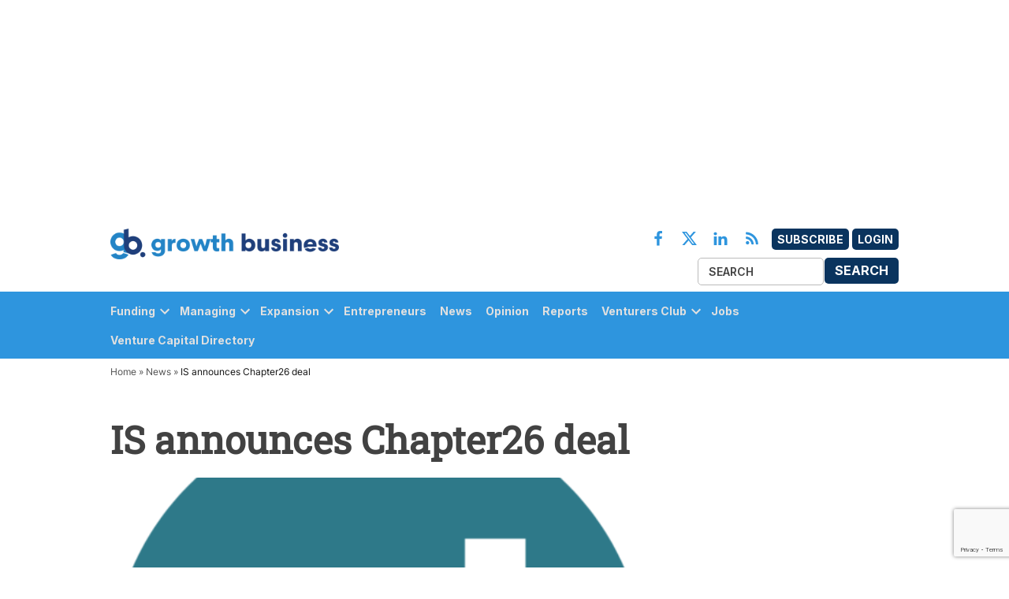

--- FILE ---
content_type: text/html; charset=UTF-8
request_url: https://growthbusiness.co.uk/is-announces-chapter26-deal-3081/
body_size: 20828
content:
<!doctype html>
<html lang="en-US">
<head>
	<meta charset="UTF-8" />
	<meta name="viewport" content="width=device-width, initial-scale=1" />
	<link rel="profile" href="https://gmpg.org/xfn/11" />
	            <style type="text/css">.whitepaperform{display:none;}</style>
            <meta name='robots' content='index, follow, max-image-preview:large, max-snippet:-1, max-video-preview:-1' />
	<style>img:is([sizes="auto" i],[sizes^="auto," i]){contain-intrinsic-size: 3000px 1500px}</style>
	<meta name="dlm-version" content="5.0.23">
<!-- Google Tag Manager for WordPress by gtm4wp.com -->
<script data-cfasync="false" data-pagespeed-no-defer>
	var gtm4wp_datalayer_name = "dataLayer";
	var dataLayer = dataLayer || [];
</script>
<!-- End Google Tag Manager for WordPress by gtm4wp.com -->
	<!-- This site is optimized with the Yoast SEO plugin v25.1 - https://yoast.com/wordpress/plugins/seo/ -->
	<title>IS announces Chapter26 deal - Growth Business</title>
	<meta name="description" content="An AIM-listed website designer and developer is to strengthen its offering by adding a content management systems specialist to its business." />
	<link rel="canonical" href="https://growthbusiness.co.uk/is-announces-chapter26-deal-3081/" />
	<meta property="og:locale" content="en_US" />
	<meta property="og:type" content="article" />
	<meta property="og:title" content="IS announces Chapter26 deal - Growth Business" />
	<meta property="og:description" content="An AIM-listed website designer and developer is to strengthen its offering by adding a content management systems specialist to its business." />
	<meta property="og:url" content="https://growthbusiness.co.uk/is-announces-chapter26-deal-3081/" />
	<meta property="og:site_name" content="Growth Business" />
	<meta property="article:publisher" content="https://www.facebook.com/GrowthBusiness/" />
	<meta property="article:published_time" content="2008-07-23T00:00:00+00:00" />
	<meta property="article:modified_time" content="2024-10-23T15:31:57+00:00" />
	<meta property="og:image" content="https://growthbusiness-production.s3.amazonaws.com/uploads/2022/10/cropped-gb-ball-logo.png" />
	<meta property="og:image:width" content="512" />
	<meta property="og:image:height" content="512" />
	<meta property="og:image:type" content="image/png" />
	<meta name="author" content="Marc Barber" />
	<meta name="twitter:card" content="summary_large_image" />
	<meta name="twitter:creator" content="@GrowthBusiness" />
	<meta name="twitter:site" content="@GrowthBusiness" />
	<script type="application/ld+json" class="yoast-schema-graph">{"@context":"https://schema.org","@graph":[{"@type":"Article","@id":"https://growthbusiness.co.uk/is-announces-chapter26-deal-3081/#article","isPartOf":{"@id":"https://growthbusiness.co.uk/is-announces-chapter26-deal-3081/"},"author":{"name":"Marc Barber","@id":"https://growthbusiness.co.uk/#/schema/person/b5906e8df3f8f2d91ddf91200574c1f1"},"headline":"IS announces Chapter26 deal","datePublished":"2008-07-23T00:00:00+00:00","dateModified":"2024-10-23T15:31:57+00:00","mainEntityOfPage":{"@id":"https://growthbusiness.co.uk/is-announces-chapter26-deal-3081/"},"wordCount":132,"publisher":{"@id":"https://growthbusiness.co.uk/#organization"},"image":{"@id":"https://growthbusiness.co.uk/is-announces-chapter26-deal-3081/#primaryimage"},"thumbnailUrl":"https://growthbusiness-production.s3.amazonaws.com/uploads/2022/10/cropped-gb-ball-logo.png","keywords":["Websites"],"articleSection":["News"],"inLanguage":"en-US"},{"@type":"WebPage","@id":"https://growthbusiness.co.uk/is-announces-chapter26-deal-3081/","url":"https://growthbusiness.co.uk/is-announces-chapter26-deal-3081/","name":"IS announces Chapter26 deal - Growth Business","isPartOf":{"@id":"https://growthbusiness.co.uk/#website"},"primaryImageOfPage":{"@id":"https://growthbusiness.co.uk/is-announces-chapter26-deal-3081/#primaryimage"},"image":{"@id":"https://growthbusiness.co.uk/is-announces-chapter26-deal-3081/#primaryimage"},"thumbnailUrl":"https://growthbusiness-production.s3.amazonaws.com/uploads/2022/10/cropped-gb-ball-logo.png","datePublished":"2008-07-23T00:00:00+00:00","dateModified":"2024-10-23T15:31:57+00:00","description":"An AIM-listed website designer and developer is to strengthen its offering by adding a content management systems specialist to its business.","breadcrumb":{"@id":"https://growthbusiness.co.uk/is-announces-chapter26-deal-3081/#breadcrumb"},"inLanguage":"en-US","potentialAction":[{"@type":"ReadAction","target":["https://growthbusiness.co.uk/is-announces-chapter26-deal-3081/"]}]},{"@type":"ImageObject","inLanguage":"en-US","@id":"https://growthbusiness.co.uk/is-announces-chapter26-deal-3081/#primaryimage","url":"https://growthbusiness-production.s3.amazonaws.com/uploads/2022/10/cropped-gb-ball-logo.png","contentUrl":"https://growthbusiness-production.s3.amazonaws.com/uploads/2022/10/cropped-gb-ball-logo.png","width":512,"height":512,"caption":"Growth Business logo"},{"@type":"BreadcrumbList","@id":"https://growthbusiness.co.uk/is-announces-chapter26-deal-3081/#breadcrumb","itemListElement":[{"@type":"ListItem","position":1,"name":"Home","item":"https://growthbusiness.co.uk/"},{"@type":"ListItem","position":2,"name":"News","item":"https://growthbusiness.co.uk/news/"},{"@type":"ListItem","position":3,"name":"IS announces Chapter26 deal"}]},{"@type":"WebSite","@id":"https://growthbusiness.co.uk/#website","url":"https://growthbusiness.co.uk/","name":"Growth Business","description":"Your gateway to entrepreneurial success","publisher":{"@id":"https://growthbusiness.co.uk/#organization"},"potentialAction":[{"@type":"SearchAction","target":{"@type":"EntryPoint","urlTemplate":"https://growthbusiness.co.uk/?s={search_term_string}"},"query-input":{"@type":"PropertyValueSpecification","valueRequired":true,"valueName":"search_term_string"}}],"inLanguage":"en-US"},{"@type":"Organization","@id":"https://growthbusiness.co.uk/#organization","name":"Growth Business","url":"https://growthbusiness.co.uk/","logo":{"@type":"ImageObject","inLanguage":"en-US","@id":"https://growthbusiness.co.uk/#/schema/logo/image/","url":"https://growthbusiness-production.s3.amazonaws.com/uploads/2023/05/cropped-new-fav.png","contentUrl":"https://growthbusiness-production.s3.amazonaws.com/uploads/2023/05/cropped-new-fav.png","width":512,"height":512,"caption":"Growth Business"},"image":{"@id":"https://growthbusiness.co.uk/#/schema/logo/image/"},"sameAs":["https://www.facebook.com/GrowthBusiness/","https://x.com/GrowthBusiness"]},{"@type":"Person","@id":"https://growthbusiness.co.uk/#/schema/person/b5906e8df3f8f2d91ddf91200574c1f1","name":"Marc Barber","image":{"@type":"ImageObject","inLanguage":"en-US","@id":"https://growthbusiness.co.uk/#/schema/person/image/","url":"https://growthbusiness-staging.s3.eu-west-2.amazonaws.com/uploads/2022/12/cropped-Marc-barber-96x96.jpeg","contentUrl":"https://growthbusiness-staging.s3.eu-west-2.amazonaws.com/uploads/2022/12/cropped-Marc-barber-96x96.jpeg","caption":"Marc Barber"},"description":"Marc was editor of GrowthBusiness from 2006 to 2010. He specialised in writing about entrepreneurs, private equity and venture capital, mid-market M&amp;A, small caps and high-growth businesses.","sameAs":["https://uk.linkedin.com/in/marc-barber-3958ab6"],"url":"https://growthbusiness.co.uk/author/marc-barber/"}]}</script>
	<!-- / Yoast SEO plugin. -->


<link rel='dns-prefetch' href='//cdn.jsdelivr.net' />
<link rel='dns-prefetch' href='//www.google.com' />
<link rel='dns-prefetch' href='//cdnjs.cloudflare.com' />
<link rel='dns-prefetch' href='//growthbusiness-production.s3.amazonaws.com' />
<link rel="alternate" type="application/rss+xml" title="Growth Business &raquo; Feed" href="https://growthbusiness.co.uk/feed/" />
<link rel="alternate" type="application/rss+xml" title="Growth Business &raquo; Comments Feed" href="https://growthbusiness.co.uk/comments/feed/" />
<script type="text/javascript">
/* <![CDATA[ */
window._wpemojiSettings = {"baseUrl":"https:\/\/s.w.org\/images\/core\/emoji\/15.1.0\/72x72\/","ext":".png","svgUrl":"https:\/\/s.w.org\/images\/core\/emoji\/15.1.0\/svg\/","svgExt":".svg","source":{"concatemoji":"https:\/\/growthbusiness.co.uk\/wp\/wp-includes\/js\/wp-emoji-release.min.js?ver=6.8.1"}};
/*! This file is auto-generated */
!function(i,n){var o,s,e;function c(e){try{var t={supportTests:e,timestamp:(new Date).valueOf()};sessionStorage.setItem(o,JSON.stringify(t))}catch(e){}}function p(e,t,n){e.clearRect(0,0,e.canvas.width,e.canvas.height),e.fillText(t,0,0);var t=new Uint32Array(e.getImageData(0,0,e.canvas.width,e.canvas.height).data),r=(e.clearRect(0,0,e.canvas.width,e.canvas.height),e.fillText(n,0,0),new Uint32Array(e.getImageData(0,0,e.canvas.width,e.canvas.height).data));return t.every(function(e,t){return e===r[t]})}function u(e,t,n){switch(t){case"flag":return n(e,"\ud83c\udff3\ufe0f\u200d\u26a7\ufe0f","\ud83c\udff3\ufe0f\u200b\u26a7\ufe0f")?!1:!n(e,"\ud83c\uddfa\ud83c\uddf3","\ud83c\uddfa\u200b\ud83c\uddf3")&&!n(e,"\ud83c\udff4\udb40\udc67\udb40\udc62\udb40\udc65\udb40\udc6e\udb40\udc67\udb40\udc7f","\ud83c\udff4\u200b\udb40\udc67\u200b\udb40\udc62\u200b\udb40\udc65\u200b\udb40\udc6e\u200b\udb40\udc67\u200b\udb40\udc7f");case"emoji":return!n(e,"\ud83d\udc26\u200d\ud83d\udd25","\ud83d\udc26\u200b\ud83d\udd25")}return!1}function f(e,t,n){var r="undefined"!=typeof WorkerGlobalScope&&self instanceof WorkerGlobalScope?new OffscreenCanvas(300,150):i.createElement("canvas"),a=r.getContext("2d",{willReadFrequently:!0}),o=(a.textBaseline="top",a.font="600 32px Arial",{});return e.forEach(function(e){o[e]=t(a,e,n)}),o}function t(e){var t=i.createElement("script");t.src=e,t.defer=!0,i.head.appendChild(t)}"undefined"!=typeof Promise&&(o="wpEmojiSettingsSupports",s=["flag","emoji"],n.supports={everything:!0,everythingExceptFlag:!0},e=new Promise(function(e){i.addEventListener("DOMContentLoaded",e,{once:!0})}),new Promise(function(t){var n=function(){try{var e=JSON.parse(sessionStorage.getItem(o));if("object"==typeof e&&"number"==typeof e.timestamp&&(new Date).valueOf()<e.timestamp+604800&&"object"==typeof e.supportTests)return e.supportTests}catch(e){}return null}();if(!n){if("undefined"!=typeof Worker&&"undefined"!=typeof OffscreenCanvas&&"undefined"!=typeof URL&&URL.createObjectURL&&"undefined"!=typeof Blob)try{var e="postMessage("+f.toString()+"("+[JSON.stringify(s),u.toString(),p.toString()].join(",")+"));",r=new Blob([e],{type:"text/javascript"}),a=new Worker(URL.createObjectURL(r),{name:"wpTestEmojiSupports"});return void(a.onmessage=function(e){c(n=e.data),a.terminate(),t(n)})}catch(e){}c(n=f(s,u,p))}t(n)}).then(function(e){for(var t in e)n.supports[t]=e[t],n.supports.everything=n.supports.everything&&n.supports[t],"flag"!==t&&(n.supports.everythingExceptFlag=n.supports.everythingExceptFlag&&n.supports[t]);n.supports.everythingExceptFlag=n.supports.everythingExceptFlag&&!n.supports.flag,n.DOMReady=!1,n.readyCallback=function(){n.DOMReady=!0}}).then(function(){return e}).then(function(){var e;n.supports.everything||(n.readyCallback(),(e=n.source||{}).concatemoji?t(e.concatemoji):e.wpemoji&&e.twemoji&&(t(e.twemoji),t(e.wpemoji)))}))}((window,document),window._wpemojiSettings);
/* ]]> */
</script>
<style id='wp-emoji-styles-inline-css' type='text/css'>img.wp-smiley,img.emoji{display: inline !important;border: none !important;box-shadow: none !important;height: 1em !important;width: 1em !important;margin: 0 0.07em !important;vertical-align: -0.1em !important;background: none !important;padding: 0 !important;}</style>
<link rel='stylesheet' id='wp-block-library-css' href='https://growthbusiness.co.uk/wp/wp-includes/css/dist/block-library/style.min.css?ver=6.8.1' type='text/css' media='all' />
<style id='wp-block-library-theme-inline-css' type='text/css'>.wp-block-audio :where(figcaption){color:#555;font-size:13px;text-align:center}.is-dark-theme .wp-block-audio :where(figcaption){color:#ffffffa6}.wp-block-audio{margin:0 0 1em}.wp-block-code{border:1px solid #ccc;border-radius:4px;font-family:Menlo,Consolas,monaco,monospace;padding:.8em 1em}.wp-block-embed :where(figcaption){color:#555;font-size:13px;text-align:center}.is-dark-theme .wp-block-embed :where(figcaption){color:#ffffffa6}.wp-block-embed{margin:0 0 1em}.blocks-gallery-caption{color:#555;font-size:13px;text-align:center}.is-dark-theme .blocks-gallery-caption{color:#ffffffa6}:root :where(.wp-block-image figcaption){color:#555;font-size:13px;text-align:center}.is-dark-theme :root :where(.wp-block-image figcaption){color:#ffffffa6}.wp-block-image{margin:0 0 1em}.wp-block-pullquote{border-bottom:4px solid;border-top:4px solid;color:currentColor;margin-bottom:1.75em}.wp-block-pullquote cite,.wp-block-pullquote footer,.wp-block-pullquote__citation{color:currentColor;font-size:.8125em;font-style:normal;text-transform:uppercase}.wp-block-quote{border-left:.25em solid;margin:0 0 1.75em;padding-left:1em}.wp-block-quote cite,.wp-block-quote footer{color:currentColor;font-size:.8125em;font-style:normal;position:relative}.wp-block-quote:where(.has-text-align-right){border-left:none;border-right:.25em solid;padding-left:0;padding-right:1em}.wp-block-quote:where(.has-text-align-center){border:none;padding-left:0}.wp-block-quote.is-large,.wp-block-quote.is-style-large,.wp-block-quote:where(.is-style-plain){border:none}.wp-block-search .wp-block-search__label{font-weight:700}.wp-block-search__button{border:1px solid #ccc;padding:.375em .625em}:where(.wp-block-group.has-background){padding:1.25em 2.375em}.wp-block-separator.has-css-opacity{opacity:.4}.wp-block-separator{border:none;border-bottom:2px solid;margin-left:auto;margin-right:auto}.wp-block-separator.has-alpha-channel-opacity{opacity:1}.wp-block-separator:not(.is-style-wide):not(.is-style-dots){width:100px}.wp-block-separator.has-background:not(.is-style-dots){border-bottom:none;height:1px}.wp-block-separator.has-background:not(.is-style-wide):not(.is-style-dots){height:2px}.wp-block-table{margin:0 0 1em}.wp-block-table td,.wp-block-table th{word-break:normal}.wp-block-table :where(figcaption){color:#555;font-size:13px;text-align:center}.is-dark-theme .wp-block-table :where(figcaption){color:#ffffffa6}.wp-block-video :where(figcaption){color:#555;font-size:13px;text-align:center}.is-dark-theme .wp-block-video :where(figcaption){color:#ffffffa6}.wp-block-video{margin:0 0 1em}:root :where(.wp-block-template-part.has-background){margin-bottom:0;margin-top:0;padding:1.25em 2.375em}</style>
<style id='classic-theme-styles-inline-css' type='text/css'>.wp-block-button__link{color:#fff;background-color:#32373c;border-radius:9999px;box-shadow:none;text-decoration:none;padding:calc(.667em + 2px) calc(1.333em + 2px);font-size:1.125em}.wp-block-file__button{background:#32373c;color:#fff;text-decoration:none}</style>
<style id='global-styles-inline-css' type='text/css'>:root{--wp--preset--aspect-ratio--square: 1;--wp--preset--aspect-ratio--4-3: 4/3;--wp--preset--aspect-ratio--3-4: 3/4;--wp--preset--aspect-ratio--3-2: 3/2;--wp--preset--aspect-ratio--2-3: 2/3;--wp--preset--aspect-ratio--16-9: 16/9;--wp--preset--aspect-ratio--9-16: 9/16;--wp--preset--color--black: #000000;--wp--preset--color--cyan-bluish-gray: #abb8c3;--wp--preset--color--white: #FFFFFF;--wp--preset--color--pale-pink: #f78da7;--wp--preset--color--vivid-red: #cf2e2e;--wp--preset--color--luminous-vivid-orange: #ff6900;--wp--preset--color--luminous-vivid-amber: #fcb900;--wp--preset--color--light-green-cyan: #7bdcb5;--wp--preset--color--vivid-green-cyan: #00d084;--wp--preset--color--pale-cyan-blue: #8ed1fc;--wp--preset--color--vivid-cyan-blue: #0693e3;--wp--preset--color--vivid-purple: #9b51e0;--wp--preset--color--primary: #3366ff;--wp--preset--color--primary-variation: #0b3ed7;--wp--preset--color--secondary: #666666;--wp--preset--color--secondary-variation: #3e3e3e;--wp--preset--color--dark-gray: #111111;--wp--preset--color--medium-gray: #767676;--wp--preset--color--light-gray: #EEEEEE;--wp--preset--gradient--vivid-cyan-blue-to-vivid-purple: linear-gradient(135deg,rgba(6,147,227,1) 0%,rgb(155,81,224) 100%);--wp--preset--gradient--light-green-cyan-to-vivid-green-cyan: linear-gradient(135deg,rgb(122,220,180) 0%,rgb(0,208,130) 100%);--wp--preset--gradient--luminous-vivid-amber-to-luminous-vivid-orange: linear-gradient(135deg,rgba(252,185,0,1) 0%,rgba(255,105,0,1) 100%);--wp--preset--gradient--luminous-vivid-orange-to-vivid-red: linear-gradient(135deg,rgba(255,105,0,1) 0%,rgb(207,46,46) 100%);--wp--preset--gradient--very-light-gray-to-cyan-bluish-gray: linear-gradient(135deg,rgb(238,238,238) 0%,rgb(169,184,195) 100%);--wp--preset--gradient--cool-to-warm-spectrum: linear-gradient(135deg,rgb(74,234,220) 0%,rgb(151,120,209) 20%,rgb(207,42,186) 40%,rgb(238,44,130) 60%,rgb(251,105,98) 80%,rgb(254,248,76) 100%);--wp--preset--gradient--blush-light-purple: linear-gradient(135deg,rgb(255,206,236) 0%,rgb(152,150,240) 100%);--wp--preset--gradient--blush-bordeaux: linear-gradient(135deg,rgb(254,205,165) 0%,rgb(254,45,45) 50%,rgb(107,0,62) 100%);--wp--preset--gradient--luminous-dusk: linear-gradient(135deg,rgb(255,203,112) 0%,rgb(199,81,192) 50%,rgb(65,88,208) 100%);--wp--preset--gradient--pale-ocean: linear-gradient(135deg,rgb(255,245,203) 0%,rgb(182,227,212) 50%,rgb(51,167,181) 100%);--wp--preset--gradient--electric-grass: linear-gradient(135deg,rgb(202,248,128) 0%,rgb(113,206,126) 100%);--wp--preset--gradient--midnight: linear-gradient(135deg,rgb(2,3,129) 0%,rgb(40,116,252) 100%);--wp--preset--gradient--grad-1: linear-gradient( 135deg,rgb( 51,102,255) 0%,rgb( 11,62,215) 100% );--wp--preset--gradient--grad-2: linear-gradient( 135deg,rgb( 102,102,102) 0%,rgb( 62,62,62) 100% );--wp--preset--gradient--grad-3: linear-gradient( 135deg,rgb( 17,17,17 ) 0%,rgb( 85,85,85 ) 100% );--wp--preset--gradient--grad-4: linear-gradient( 135deg,rgb( 68,68,68 ) 0%,rgb( 136,136,136 ) 100% );--wp--preset--gradient--grad-5: linear-gradient( 135deg,rgb( 119,119,119 ) 0%,rgb( 221,221,221 ) 100% );--wp--preset--gradient--grad-6: linear-gradient( 135deg,rgb( 221,221,221 ) 0%,rgb( 255,255,255 ) 100% );--wp--preset--font-size--small: 16px;--wp--preset--font-size--medium: 20px;--wp--preset--font-size--large: 36px;--wp--preset--font-size--x-large: 42px;--wp--preset--font-size--normal: 20px;--wp--preset--font-size--huge: 44px;--wp--preset--spacing--20: 0.44rem;--wp--preset--spacing--30: 0.67rem;--wp--preset--spacing--40: 1rem;--wp--preset--spacing--50: 1.5rem;--wp--preset--spacing--60: 2.25rem;--wp--preset--spacing--70: 3.38rem;--wp--preset--spacing--80: 5.06rem;--wp--preset--shadow--natural: 6px 6px 9px rgba(0,0,0,0.2);--wp--preset--shadow--deep: 12px 12px 50px rgba(0,0,0,0.4);--wp--preset--shadow--sharp: 6px 6px 0px rgba(0,0,0,0.2);--wp--preset--shadow--outlined: 6px 6px 0px -3px rgba(255,255,255,1),6px 6px rgba(0,0,0,1);--wp--preset--shadow--crisp: 6px 6px 0px rgba(0,0,0,1);}:where(.is-layout-flex){gap: 0.5em;}:where(.is-layout-grid){gap: 0.5em;}body .is-layout-flex{display: flex;}.is-layout-flex{flex-wrap: wrap;align-items: center;}.is-layout-flex > :is(*,div){margin: 0;}body .is-layout-grid{display: grid;}.is-layout-grid > :is(*,div){margin: 0;}:where(.wp-block-columns.is-layout-flex){gap: 2em;}:where(.wp-block-columns.is-layout-grid){gap: 2em;}:where(.wp-block-post-template.is-layout-flex){gap: 1.25em;}:where(.wp-block-post-template.is-layout-grid){gap: 1.25em;}.has-black-color{color: var(--wp--preset--color--black) !important;}.has-cyan-bluish-gray-color{color: var(--wp--preset--color--cyan-bluish-gray) !important;}.has-white-color{color: var(--wp--preset--color--white) !important;}.has-pale-pink-color{color: var(--wp--preset--color--pale-pink) !important;}.has-vivid-red-color{color: var(--wp--preset--color--vivid-red) !important;}.has-luminous-vivid-orange-color{color: var(--wp--preset--color--luminous-vivid-orange) !important;}.has-luminous-vivid-amber-color{color: var(--wp--preset--color--luminous-vivid-amber) !important;}.has-light-green-cyan-color{color: var(--wp--preset--color--light-green-cyan) !important;}.has-vivid-green-cyan-color{color: var(--wp--preset--color--vivid-green-cyan) !important;}.has-pale-cyan-blue-color{color: var(--wp--preset--color--pale-cyan-blue) !important;}.has-vivid-cyan-blue-color{color: var(--wp--preset--color--vivid-cyan-blue) !important;}.has-vivid-purple-color{color: var(--wp--preset--color--vivid-purple) !important;}.has-black-background-color{background-color: var(--wp--preset--color--black) !important;}.has-cyan-bluish-gray-background-color{background-color: var(--wp--preset--color--cyan-bluish-gray) !important;}.has-white-background-color{background-color: var(--wp--preset--color--white) !important;}.has-pale-pink-background-color{background-color: var(--wp--preset--color--pale-pink) !important;}.has-vivid-red-background-color{background-color: var(--wp--preset--color--vivid-red) !important;}.has-luminous-vivid-orange-background-color{background-color: var(--wp--preset--color--luminous-vivid-orange) !important;}.has-luminous-vivid-amber-background-color{background-color: var(--wp--preset--color--luminous-vivid-amber) !important;}.has-light-green-cyan-background-color{background-color: var(--wp--preset--color--light-green-cyan) !important;}.has-vivid-green-cyan-background-color{background-color: var(--wp--preset--color--vivid-green-cyan) !important;}.has-pale-cyan-blue-background-color{background-color: var(--wp--preset--color--pale-cyan-blue) !important;}.has-vivid-cyan-blue-background-color{background-color: var(--wp--preset--color--vivid-cyan-blue) !important;}.has-vivid-purple-background-color{background-color: var(--wp--preset--color--vivid-purple) !important;}.has-black-border-color{border-color: var(--wp--preset--color--black) !important;}.has-cyan-bluish-gray-border-color{border-color: var(--wp--preset--color--cyan-bluish-gray) !important;}.has-white-border-color{border-color: var(--wp--preset--color--white) !important;}.has-pale-pink-border-color{border-color: var(--wp--preset--color--pale-pink) !important;}.has-vivid-red-border-color{border-color: var(--wp--preset--color--vivid-red) !important;}.has-luminous-vivid-orange-border-color{border-color: var(--wp--preset--color--luminous-vivid-orange) !important;}.has-luminous-vivid-amber-border-color{border-color: var(--wp--preset--color--luminous-vivid-amber) !important;}.has-light-green-cyan-border-color{border-color: var(--wp--preset--color--light-green-cyan) !important;}.has-vivid-green-cyan-border-color{border-color: var(--wp--preset--color--vivid-green-cyan) !important;}.has-pale-cyan-blue-border-color{border-color: var(--wp--preset--color--pale-cyan-blue) !important;}.has-vivid-cyan-blue-border-color{border-color: var(--wp--preset--color--vivid-cyan-blue) !important;}.has-vivid-purple-border-color{border-color: var(--wp--preset--color--vivid-purple) !important;}.has-vivid-cyan-blue-to-vivid-purple-gradient-background{background: var(--wp--preset--gradient--vivid-cyan-blue-to-vivid-purple) !important;}.has-light-green-cyan-to-vivid-green-cyan-gradient-background{background: var(--wp--preset--gradient--light-green-cyan-to-vivid-green-cyan) !important;}.has-luminous-vivid-amber-to-luminous-vivid-orange-gradient-background{background: var(--wp--preset--gradient--luminous-vivid-amber-to-luminous-vivid-orange) !important;}.has-luminous-vivid-orange-to-vivid-red-gradient-background{background: var(--wp--preset--gradient--luminous-vivid-orange-to-vivid-red) !important;}.has-very-light-gray-to-cyan-bluish-gray-gradient-background{background: var(--wp--preset--gradient--very-light-gray-to-cyan-bluish-gray) !important;}.has-cool-to-warm-spectrum-gradient-background{background: var(--wp--preset--gradient--cool-to-warm-spectrum) !important;}.has-blush-light-purple-gradient-background{background: var(--wp--preset--gradient--blush-light-purple) !important;}.has-blush-bordeaux-gradient-background{background: var(--wp--preset--gradient--blush-bordeaux) !important;}.has-luminous-dusk-gradient-background{background: var(--wp--preset--gradient--luminous-dusk) !important;}.has-pale-ocean-gradient-background{background: var(--wp--preset--gradient--pale-ocean) !important;}.has-electric-grass-gradient-background{background: var(--wp--preset--gradient--electric-grass) !important;}.has-midnight-gradient-background{background: var(--wp--preset--gradient--midnight) !important;}.has-small-font-size{font-size: var(--wp--preset--font-size--small) !important;}.has-medium-font-size{font-size: var(--wp--preset--font-size--medium) !important;}.has-large-font-size{font-size: var(--wp--preset--font-size--large) !important;}.has-x-large-font-size{font-size: var(--wp--preset--font-size--x-large) !important;}:where(.wp-block-post-template.is-layout-flex){gap: 1.25em;}:where(.wp-block-post-template.is-layout-grid){gap: 1.25em;}:where(.wp-block-columns.is-layout-flex){gap: 2em;}:where(.wp-block-columns.is-layout-grid){gap: 2em;}:root :where(.wp-block-pullquote){font-size: 1.5em;line-height: 1.6;}</style>
<link rel='stylesheet' id='bonhill-css' href='https://growthbusiness.co.uk/app/plugins/bonhill-blocks/adcta/styles/bonhill-ad.css?ver=1.0' type='text/css' media='screen' />
<link rel='stylesheet' id='series-css-css' href='https://growthbusiness.co.uk/app/plugins/bonhill-custom-taxonomies/inc/assets/css/series.css?ver=6.8.1' type='text/css' media='all' />
<link rel='stylesheet' id='newspack-blocks-block-styles-stylesheet-css' href='https://growthbusiness.co.uk/app/plugins/newspack-blocks/dist/block_styles.css?ver=1.69.0' type='text/css' media='all' />
<link rel='stylesheet' id='wp-components-css' href='https://growthbusiness.co.uk/wp/wp-includes/css/dist/components/style.min.css?ver=6.8.1' type='text/css' media='all' />
<link rel='stylesheet' id='newspack-commons-css' href='https://growthbusiness.co.uk/app/plugins/newspack-plugin/dist/commons.css?ver=6.4.4' type='text/css' media='all' />
<link rel='stylesheet' id='newspack-reader-auth-css' href='https://growthbusiness.co.uk/app/plugins/newspack-plugin/dist/reader-auth.css?ver=6.4.4' type='text/css' media='all' />
<link rel='stylesheet' id='newspack-corrections-single-css' href='https://growthbusiness.co.uk/app/plugins/newspack-plugin/dist/other-scripts/corrections.css?ver=6.4.4' type='text/css' media='all' />
<link rel='stylesheet' id='newspack-ui-css' href='https://growthbusiness.co.uk/app/plugins/newspack-plugin/dist/newspack-ui.css?ver=6.4.4' type='text/css' media='all' />
<link rel='stylesheet' id='bootstrap-css' href='https://growthbusiness.co.uk/app/plugins/whitepaper-plugin/assets/bootstrap.css?ver=6.8.1' type='text/css' media='all' />
<link rel='stylesheet' id='mypluginstyle-css' href='https://growthbusiness.co.uk/app/plugins/whitepaper-plugin/assets/mystyle.css?v=1.0.1&#038;ver=6.8.1' type='text/css' media='all' />
<link rel='stylesheet' id='download-style-css' href='https://growthbusiness.co.uk/app/plugins/whitepaper-plugin/assets/mystyle.css?ver=6.8.1' type='text/css' media='all' />
<style id='download-style-inline-css' type='text/css'>.mainstyling_wrapper input[type=email],.mainstyling_wrapper input[type=password],.mainstyling_wrapper input[type=tel],.mainstyling_wrapper input[type=text],.mainstyling_wrapper select,textarea{border: 2px solid #2e95de !important;}.mainstyling_wrapper .gform_page_footer input.button{border: 2px solid #2e95de !important;background: #2e95de !important;}.mainstyling_wrapper .gform_button.button,#login_signup_button{border: 2px solid #2e95de !important;background: #2e95de !important;}.mainstyling_wrapper .gf_step.gf_step_active{background: #2e95de !important;}.mainstyling_wrapper .gf_step{border: 2px solid #2e95de !important;}.whitepapertitleandexcerpt{background: #0a345e !important;}.sponsor-main-button{border: 2px solid #2e95de !important;background: #2e95de !important;}.checkboxstyle .gfield_checkbox label:hover{background: #2e95de !important;}.checkboxstyle .gfield_checkbox label{border: 1px solid #2e95de !important;}.checkboxstyle .gfield_checkbox input[type='checkbox']:checked + label,.Checked + label{background: #2e95de !important;}</style>
<link rel='stylesheet' id='dashicons-css' href='https://growthbusiness.co.uk/wp/wp-includes/css/dashicons.min.css?ver=6.8.1' type='text/css' media='all' />
<link rel='stylesheet' id='newspack-style-css' href='https://growthbusiness.co.uk/app/themes/bonhill-theme-gb/style.css?ver=1.0.0' type='text/css' media='all' />
<link rel='stylesheet' id='newspack-print-style-css' href='https://growthbusiness.co.uk/app/themes/bonhill-theme/styles/print.css?ver=1.0.0' type='text/css' media='print' />
<link rel='stylesheet' id='bootstrap-grid-css' href='https://cdnjs.cloudflare.com/ajax/libs/twitter-bootstrap/4.4.1/css/bootstrap-grid.css?ver=6.8.1' type='text/css' media='all' />
<link rel='stylesheet' id='leadgen-style-css' href='https://growthbusiness.co.uk/app/themes/bonhill-theme/styles/leadgen-form.css?ver=6.8.1' type='text/css' media='all' />
<link rel='stylesheet' id='tablepress-default-css' href='https://growthbusiness.co.uk/app/plugins/tablepress/css/build/default.css?ver=3.1.2' type='text/css' media='all' />
<script type="text/javascript" id="bh_registration-js-extra">
/* <![CDATA[ */
var settings = {"ajaxurl":"https:\/\/growthbusiness.co.uk\/wp\/wp-admin\/admin-ajax.php","redirecturls":{"registration":"https:\/\/growthbusiness.co.uk\/thank-you-registered\/","login":"https:\/\/growthbusiness.co.uk\/contact-preferences\/","reset-request":"","reset-password":"","newsletters":"https:\/\/growthbusiness.co.uk\/thank-you-update-preferences\/"}};
/* ]]> */
</script>
<script type="text/javascript" src="https://growthbusiness.co.uk/app/plugins/bh-registration/classes/../js/app.js?ver=4.1.10" id="bh_registration-js"></script>
<script type="text/javascript" src="https://cdn.jsdelivr.net/npm/intl-tel-input@18.1.1/build/js/intlTelInput.min.js?ver=4.1.10" id="int-phone-number-script-js"></script>
<script type="text/javascript" src="https://growthbusiness.co.uk/wp/wp-includes/js/jquery/jquery.min.js?ver=3.7.1" id="jquery-core-js"></script>
<script type="text/javascript" src="https://growthbusiness.co.uk/wp/wp-includes/js/jquery/jquery-migrate.min.js?ver=3.4.1" id="jquery-migrate-js"></script>
<script type="text/javascript" src="https://growthbusiness.co.uk/app/themes/bonhill-theme/js/site.js?ver=6.8.1" id="header-script-js"></script>
<link rel="https://api.w.org/" href="https://growthbusiness.co.uk/wp-json/" /><link rel="alternate" title="JSON" type="application/json" href="https://growthbusiness.co.uk/wp-json/wp/v2/posts/3081" /><link rel="EditURI" type="application/rsd+xml" title="RSD" href="https://growthbusiness.co.uk/wp/xmlrpc.php?rsd" />
<meta name="generator" content="WordPress 6.8.1" />
<link rel='shortlink' href='https://growthbusiness.co.uk/?p=3081' />
		<!-- Custom Logo: hide header text -->
		<style id="custom-logo-css" type="text/css">.site-title{position: absolute;clip-path: inset(50%);}</style>
		<link rel="alternate" title="oEmbed (JSON)" type="application/json+oembed" href="https://growthbusiness.co.uk/wp-json/oembed/1.0/embed?url=https%3A%2F%2Fgrowthbusiness.co.uk%2Fis-announces-chapter26-deal-3081%2F" />
<link rel="alternate" title="oEmbed (XML)" type="text/xml+oembed" href="https://growthbusiness.co.uk/wp-json/oembed/1.0/embed?url=https%3A%2F%2Fgrowthbusiness.co.uk%2Fis-announces-chapter26-deal-3081%2F&#038;format=xml" />
<!-- breadcrumb Schema optimized by Schema Pro --><script type="application/ld+json">{"@context":"https:\/\/schema.org","@type":"BreadcrumbList","itemListElement":[{"@type":"ListItem","position":1,"item":{"@id":"https:\/\/growthbusiness.co.uk\/","name":"Home"}},{"@type":"ListItem","position":2,"item":{"@id":"https:\/\/growthbusiness.co.uk\/is-announces-chapter26-deal-3081\/","name":"IS announces Chapter26 deal"}}]}</script><!-- / breadcrumb Schema optimized by Schema Pro -->
<!-- Google Tag Manager for WordPress by gtm4wp.com -->
<!-- GTM Container placement set to manual -->
<script data-cfasync="false" data-pagespeed-no-defer>
	var dataLayer_content = {"siteID":0,"siteName":"","visitorLoginState":"logged-out","visitorType":"visitor-logged-out","pageTitle":"IS announces Chapter26 deal - Growth Business","pagePostType":"post","pagePostType2":"single-post","pageCategory":["news"],"pageAttributes":["websites"],"pagePostAuthorID":168,"pagePostAuthor":"Marc Barber","pagePostDate":"23 Jul 2008","pagePostDateYear":2008,"pagePostDateMonth":7,"pagePostDateDay":23,"pagePostDateDayName":"Wednesday","pagePostDateHour":0,"pagePostDateMinute":0,"pagePostDateIso":"2008-07-23T00:00:00+00:00","pagePostDateUnix":1216771200,"pagePostTerms":{"category":["News"],"post_tag":["Websites"],"meta":{"intro":"An AIM-listed website designer and developer is to strengthen its offering by adding a content management systems specialist to its business.","hide_all_ads":"","hide_ad":"","ad_type":"none","top_of_page_leadgen_form_position":""}},"postID":3081,"postFormat":"standard"};
	dataLayer.push( dataLayer_content );
</script>
<script data-cfasync="false" data-pagespeed-no-defer>
(function(w,d,s,l,i){w[l]=w[l]||[];w[l].push({'gtm.start':
new Date().getTime(),event:'gtm.js'});var f=d.getElementsByTagName(s)[0],
j=d.createElement(s),dl=l!='dataLayer'?'&l='+l:'';j.async=true;j.src=
'//www.googletagmanager.com/gtm.js?id='+i+dl;f.parentNode.insertBefore(j,f);
})(window,document,'script','dataLayer','GTM-TSDH29F');
</script>
<!-- End Google Tag Manager for WordPress by gtm4wp.com -->
	<style type="text/css" id="custom-theme-fonts">.tags-links span:first-child,.cat-links,.page-title,.highlight-menu .menu-label{text-transform: uppercase;}</style>

			<style id="wpsp-style-frontend"></style>
			<link rel="icon" href="https://growthbusiness-production.s3.amazonaws.com/uploads/2022/10/cropped-new-fav-32x32.png" sizes="32x32" />
<link rel="icon" href="https://growthbusiness-production.s3.amazonaws.com/uploads/2022/10/cropped-new-fav-192x192.png" sizes="192x192" />
<link rel="apple-touch-icon" href="https://growthbusiness-production.s3.amazonaws.com/uploads/2022/10/cropped-new-fav-180x180.png" />
<meta name="msapplication-TileImage" content="https://growthbusiness-production.s3.amazonaws.com/uploads/2022/10/cropped-new-fav-270x270.png" />
		<style type="text/css" id="wp-custom-css">.content-section #BH_GB_NATIVE_BOT_1{width: 100%;}.content-section #BH_GB_NATIVE_RIGHT_2{padding: 10px}.related-content.desktop{width: 300px;}#BH_GB_NATIVE_RIGHT_1{padding-top: 10px;}footer.site-footer{background: #0a345e;}.widget-area.footer-widgets{color: white;}.signup_button_popop{background: #0a345e;}.signup_button_popop:hover{background-color: #0f579f;}.home .header{text-transform: uppercase;}.page-template-template-venturers-club .header-top-section .header-image .site-branding img,.category-venturers-club-content .header-top-section .header-image .site-branding img{display: none;}.page-template-template-venturers-club .header-top-section .header-image .site-branding:before,.category-venturers-club-content .header-top-section .header-image .site-branding:before{content: "";background: url(https://s42161.pcdn.co/wp-content/uploads/2022/10/cropped-gb-white.png)no-repeat 0 0;display: block;height: 60px;width: 100%;background-size: 100%;margin-bottom: -20px;}.page-template-template-venturers-club .main-content{min-width: 100%;}.page-template-template-venturers-club .site-breadcrumb{display: none !important;}.page-template-template-venturers-club table td,.page-template-template-venturers-club table th{border: none;}.page-template-template-venturers-club,.category-venturers-club-content{--primary-color: #9a855f !important;}.page-template-template-venturers-club .main-content,.category-venturers-club-content,.category-venturers-club-content .site-breadcrumb.desktop-only *{color: #9a855f !important;}.page-template-template-venturers-club .subscribe-button,.page-template-template-venturers-club .header-bottom-section .header-search button span.search-text,.page-template-template-venturers-club footer.site-footer,.category-venturers-club-content .signup_button_popop{background: #9a855f !important;}.category-venturers-club-content .subscribe-button,.category-venturers-club-content .header-bottom-section .header-search button span.search-text,.category-venturers-club-content footer.site-footer{background: #9a855f !important;}.page-template-template-venturers-club,.category-venturers-club-content{background: #131313 !important;}.category-venturers-club-content .homepage-featured-article-excerpt,.category-venturers-club-content p{color: white !important;}.category-venturers-club-content .homepage-article-content-container,.category-venturers-club-content .homepage-article-noimg-content-container,.category-venturers-club-content .homepage-featured-article-content-container,.category-venturers-club-content .homepage-article-cat,.category-venturers-club-content .homepage-article-noimg-cat,.category-venturers-club-content .homepage-featured-article-cat,.category-venturers-club-content .homepage-article-noimg-laptop-content-container,.category-venturers-club-content .homepage-article-noimg-laptop-cat{background: #1f1f1f;}.category-venturers-club-content .jobbioapp .fluid-v13 .list.v1 .item{background: #1f1f1f;}.category-venturers-club-content .jobbioapp .fluid-v13 .list.v1 .item  div{color: white !important;}.page-template-template-venturers-club .top-section .wp-block-media-text__content{padding-left: 0;}.vc-profile-image.col-md-4 img{filter: gray;-webkit-filter: grayscale(1);-webkit-transition: all .4s ease-in-out;will-change: transform;}.vc-profile-image.col-md-4:hover img{transform: scale(1.1);opacity: 1;}.vc-profile-image.col-md-4 div h3,.vc-profile-image.col-md-4 div p{text-align: center;}.vc-profile-image.col-md-4 .text-vc{transition: .5s ease;opacity: 0.3;top: 50%;left: 50%;-ms-transform: translate(-50%,-50%);text-align: center;cursor: default;}.vc-profile-image.col-md-4:hover .text-vc{opacity: 1;}li#field_21_2{padding-right: 0px !important;}li#field_21_3,li#field_21_2,li#field_21_1{margin-bottom: 0px !important;margin-top: 0px !important;}.page-template-template-venturers-club .gform_footer.top_label{padding: 0px !important;}#gform_submit_button_21{background-color: #9a855f !important;font-family: lato !important;border: none;}#gform_submit_button_21:hover{background-color: #b7a37d !important;}#gform_21 input{background: none;border: 1.5px solid #9a855f !important;color: white !important;}body.page-template-template-venturers-club h1{color: #9a855f !important;}.sidebar-author-top{text-align: center;}.sidebar-author-top p,.sidebar-author-top h3{margin-top: 10px;margin-bottom: 0;}.sidebar-author-top img{margin: auto;width: 150px;height: 150px;}@media only screen and (max-width: 700px){.archive.author .top-archive-section .sidebar{width: 100%;}}.single article .author-bio{display: none !important;}.banner-content li,.banner-content ul{list-style: disc !important;font-size: 16px;}.banner-content ul{margin: 0px !important;}.banner-content p{margin: 20px 0px !important;}.leadgen-template-cta a{background: #2e95de !important;}@media only screen and (max-width: 991px){.banner-image > figure{width: 100% !important;}.banner-image img{margin: auto !important;}</style>
		
	
	<!-- Load GTM -->
	<script type='text/javascript'>
		(function() {
			var useSSL = 'https:' == document.location.protocol;
			var src = (useSSL ? 'https:' : 'http:') +
				'//www.googletagservices.com/tag/js/gpt.js';
			document.write('<scr' + 'ipt src="' + src + '"></scr' + 'ipt>');
		})();
	</script>

	<!-- Dynamics Tracking code -->
	<div id="dMSr2Q0dKiU6BtDTX-2f7e00-zbn4BbBtqbBmCENrrIE"></div>
	<script src="https://mktdplp102cdn.azureedge.net/public/latest/js/ws-tracking.js?v=1.70.1097.0"></script>
	<div class="d365-mkt-config" style="display:none" data-website-id="MSr2Q0dKiU6BtDTX-2f7e00-zbn4BbBtqbBmCENrrIE" data-hostname="d6cba395a2c04672b102e97fac33544f.svc.dynamics.com"></div>

	<script type="text/javascript">
		var page_home = 1;
		var page_category = 2;
		var page_article = 4;
		var page_other = 8;

		var pages_all = page_home + page_category + page_article + page_other;
		var pages_defined = page_home + page_category + page_article;
		var pages_defined_nothome = page_category + page_article;
		var pages_not_home = pages_all - (page_home);
		var pages_not_category = pages_all - (page_category);
		var pages_not_blocks = pages_all - (page_home + page_category);
		var pages_not_article = pages_all - (page_article);
		var pages_home_category = page_home + page_category;
		var pages_home_article = page_home + page_article;
		var pages_category_other = page_category + page_other;
		var pages_not_category_article = pages_all - (page_category + page_article);
		var pages_not_any = 0;

		var page_type = page_other;
		    page_type = page_article;	</script>

	<script type="text/javascript">
		var g_ad_slotid = 0
		var g_ad_idbase = "div-gpt-ad-1458577908091";
		var g_ads = [];


		googletag.cmd.push(function() {

			// ENSURE BILLBOARDS ARE NEVER WIDER THAN SCREENSIZE
			var billboard = googletag.sizeMapping()
				.addSize([990, 0], [
					[970, 250],
					[970, 90],
					[728, 90]
				]) //wider than 990
				.addSize([768, 0], [
					[728, 90]
				]) //between 768 and  990
				.addSize([0, 0], [
					[320, 50]
				]) //less than 768
				.build();

			var wallpaper = googletag.sizeMapping()
				.addSize([1608, 0], [
					[160, 600]
				]) //wider than 1608
				.addSize([0, 0], []) //less than 1608
				.build();

			var mobile_mpu = googletag.sizeMapping()
				.addSize([1025, 0], []) //wider than 1025
				.addSize([0, 0], [
					[300, 250]
				]) //less than 1025
				.build();

			var g_ads = [];

            
            g_ads.push([pages_all,        '/22253468549,22866627345/GB/BH_GB_BB/BH_GB_BB_TOP', [[728, 90], [970, 250], [970, 90], [320, 50]], 'BH_GB_BB_TOP', billboard]);
			if (jQuery(window).width() >= 1608 ) {
				g_ads.push([pages_all,        '/22253468549,22866627345/GB/BH_GB_WP/BH_GB_WP_LEFT', [160, 600], 'BH_GB_WP_LEFT', wallpaper]);
				g_ads.push([pages_all,        '/22253468549,22866627345/GB/BH_GB_WP/BH_GB_WP_RIGHT', [160, 600], 'BH_GB_WP_RIGHT', wallpaper]);
			}
            if (jQuery(window).width() <= 700 ) {
                g_ads.push([pages_not_blocks,        '/22253468549,22866627345/GB/BH_GB_MPU/BH_GB_MPU_INPAGE_MPU_1', [300, 250], 'BH_GB_MPU_INPAGE_MPU_1']);
            }
            g_ads.push([pages_not_article,        '/22253468549,22866627345/GB/BH_GB_BB/BH_GB_BB_MID_1', [[970, 90], [970, 250], [728, 90], [320, 50]], 'BH_GB_BB_MID_1', billboard]);
            g_ads.push([pages_all,        '/22253468549,22866627345/GB/BH_GB_HPU/BH_GB_HPU_RIGHT_HPU_1', [[300, 600], [300, 250]], 'BH_GB_HPU_RIGHT_HPU_1']);
            g_ads.push([pages_all,		  '/22253468549,22866627345/GB/BH_GB_HPU/BH_GB_HPU_RIGHT_HPU_2', [[300, 250], [300, 600]], 'BH_GB_HPU_RIGHT_HPU_2']);
            g_ads.push([pages_not_category_article, 		  '/22253468549,22866627345/GB/BH_GB_HPU/BH_GB_HPU_RIGHT_HPU_3', [[300, 250], [300, 600]], 'BH_GB_HPU_RIGHT_HPU_3']);
            g_ads.push([pages_not_category_article, 		  '/22253468549,22866627345/GB/BH_GB_HPU/BH_GB_HPU_RIGHT_HPU_4', [[300, 250], [300, 600]], 'BH_GB_HPU_RIGHT_HPU_4']);
            g_ads.push([pages_not_category_article, 		  '/22253468549,22866627345/GB/BH_GB_HPU/BH_GB_HPU_RIGHT_HPU_5', [[300, 250], [300, 600]], 'BH_GB_HPU_RIGHT_HPU_5']);
            g_ads.push([pages_all,        '/22253468549,22866627345/GB/BH_GB_MPU/BH_GB_MPU_RIGHT_MPU_1', [300, 250], 'BH_GB_MPU_RIGHT_MPU_1']);
            g_ads.push([pages_not_any,    '/22253468549,22866627345/GB/BH_GB_MPU/BH_GB_MPU_RIGHT_MPU_2', [160, 600], 'BH_GB_MPU_RIGHT_MPU_2', mobile_mpu]);
            g_ads.push([pages_not_category, 		  '/22253468549,22866627345/GB/BH_GB_NATIVE/BH_GB_NATIVE_RIGHT_1',['fluid', [1, 1]],'BH_GB_NATIVE_RIGHT_1']);
			g_ads.push([pages_not_blocks,  	  '/22253468549,22866627345/GB/BH_GB_NATIVE/BH_GB_NATIVE_BOT_1',['fluid', [1, 1]],'BH_GB_NATIVE_BOT_1']);
            g_ads.push([pages_all,        '/22253468549,22866627345/GB/BH_GB_1x1', [1, 1], 'BH_GB_1x1']);

			// Infinite scroll requires SRA
			googletag.pubads().enableSingleRequest();

			// Disable initial load, we will use refresh() to fetch ads.
			// Calling this function means that display() calls just
			// register the slot as ready, but do not fetch ads for it.
			// googletag.pubads().disableInitialLoad();

			googletag.pubads()
				.setTargeting('primaryCategory', ['news'])
				.setTargeting('Category', ['news'])
				.setTargeting('Page', ['post'])
				.setTargeting('stubbenedge_domain', ['growthbusiness.co.uk'])
				.setTargeting('postID', ['3081'])
				.setTargeting('sponsor', [''])
								.setTargeting('PostAuthor', ['Marc Barber'])
					.setTargeting('postID', ['3081'])
							.collapseEmptyDivs(false, false);


			g_ad_slotid = 0;
			for (g_ad_slotid; g_ad_slotid < g_ads.length; g_ad_slotid++) {

				var render_ad = g_ads[g_ad_slotid][0];

				if ((page_type & render_ad) == page_type) {
					s = googletag.defineSlot(
							g_ads[g_ad_slotid][1],
							g_ads[g_ad_slotid][2],
							g_ads[g_ad_slotid][3]
						)
						.addService(googletag.pubads())

					if (typeof g_ads[g_ad_slotid][4] === 'object') {
						s.defineSizeMapping(g_ads[g_ad_slotid][4]);
					}
				}
			}

			googletag.enableServices();

		})

		g_ad_slotid++;
	</script>

	<script>
		jQuery(document).on('click', 'a[href^="#"]', function(event) {
			event.preventDefault();

			jQuery('html, body').animate({
				scrollTop: jQuery(jQuery.attr(this, 'href')).offset().top + -64
			}, 500);
		});
	</script>

	<script>
		jQuery(document).ready(function() {
			jQuery('#loadMore').click(function() {
				jQuery(".inpage-navigation").css("height", "100%");
				jQuery("#loadMore").css("display", "none");
			});
		});
	</script>

	<script async src="https://z.moatads.com/investmentnewsheader199289080919/moatheader.js"></script>

    <!-- Google Search Console Verification -->
    <meta name="google-site-verification" content="QYDIgGEqGiupKAyeexE3FdprIo6sFOtoG9gHsuFwDDk" />

	<script src="https://analytics.ahrefs.com/analytics.js" data-key="NCrgwx2JOQwhw2UslatWXA" async></script>
	
</head>

<body class="wp-singular post-template-default single single-post postid-3081 single-format-standard wp-custom-logo wp-embed-responsive wp-theme-bonhill-theme wp-child-theme-bonhill-theme-gb wp-schema-pro-2.7.3 not-venturer singular hide-site-tagline h-nsub h-db h-ll h-dh has-sidebar has-featured-image single-featured-image-default">
	
<!-- GTM Container placement set to manual -->
<!-- Google Tag Manager (noscript) -->
				<noscript><iframe src="https://www.googletagmanager.com/ns.html?id=GTM-TSDH29F" height="0" width="0" style="display:none;visibility:hidden" aria-hidden="true"></iframe></noscript>
<!-- End Google Tag Manager (noscript) -->
	
<!-- GTM Container placement set to manual -->
<!-- Google Tag Manager (noscript) -->
	<script>
		jQuery(document).ready(function() {
			var heightofbottom = jQuery(".header-bottom-section").height();
			//jQuery(".header-bottom-section").css({"height":heightofbottom+7});
		});
	</script>



	<div id="page" class="site">
		<a class="skip-link screen-reader-text" href="#content">Skip to content</a>

		<div class="homepage-banner-container">
			<div id='BH_GB_BB_TOP'>
				<script>
					googletag.cmd.push(function() {
						googletag.display('BH_GB_BB_TOP');
					});
				</script>
			</div>
		</div>

		<header id="masthead" class="site-header hide-header-search" [class]="searchVisible ? 'show-header-search site-header ' : 'hide-header-search site-header'">

			<div class="header-container">
				<div class="header-top-section">
					<div class="header-image"><div class="site-branding">

	<a href="https://growthbusiness.co.uk/" class="custom-logo-link" rel="home"><img width="3152" height="419" src="https://growthbusiness-production.s3.amazonaws.com/uploads/2022/10/cropped-gb-header.png" class="custom-logo" alt="Growth Business" decoding="async" fetchpriority="high" srcset="https://growthbusiness-production.s3.amazonaws.com/uploads/2022/10/cropped-gb-header.png 3152w, https://growthbusiness-production.s3.amazonaws.com/uploads/2022/10/cropped-gb-header-300x40.png 300w, https://growthbusiness-production.s3.amazonaws.com/uploads/2022/10/cropped-gb-header-1024x136.png 1024w, https://growthbusiness-production.s3.amazonaws.com/uploads/2022/10/cropped-gb-header-768x102.png 768w, https://growthbusiness-production.s3.amazonaws.com/uploads/2022/10/cropped-gb-header-1536x204.png 1536w, https://growthbusiness-production.s3.amazonaws.com/uploads/2022/10/cropped-gb-header-2048x272.png 2048w, https://growthbusiness-production.s3.amazonaws.com/uploads/2022/10/cropped-gb-header-1200x160.png 1200w, https://growthbusiness-production.s3.amazonaws.com/uploads/2022/10/cropped-gb-header-1568x208.png 1568w" sizes="(max-width: 3152px) 100vw, 3152px" /></a>
	<div class="site-identity">
											<p class="site-title"><a href="https://growthbusiness.co.uk/" rel="home">Growth Business</a></p>
					
						<p class="site-description">
					Your gateway to entrepreneurial success				</p>
			</div><!-- .site-identity -->

</div><!-- .site-branding -->
</div>
					
					<nav class="secondary-menu nav2 dd-menu" aria-label="Secondary Menu" toolbar-target="secondary-nav-contain" toolbar="(min-width: 767px)">
						<ul id="menu-secondary" class="secondary-menu">
							<li class="subscribe-button menu-item menu-item-type-custom menu-item-object-custom menu-item-2555292" style="margin-right: 0.2rem;">
																	<a href="/new-subscriber-form/">Subscribe</a>
															</li>
							<li class="subscribe-button menu-item menu-item-type-custom menu-item-object-custom menu-item-2555292">
																	<a href="/login/">Login</a>
															</li>
						</ul>
					</nav>

					<nav id="nav-social" class="header__social_container" role="navigation">
						<ul class="social-menu">
							<li class="nav-item social-item social-item--facebook">
								<a class="nav-link primary-colour-as-text" href="https://www.facebook.com/GrowthBusiness/">
									<i class="connected-iconset-facebook"></i>
									<span class="no-text">facebook </span>
								</a>
							</li>
							<li class="nav-item social-item social-item--x">
								<a class="nav-link primary-colour-as-text" href="https://x.com/GrowthBusiness">
									<i class="connected-iconset-x">
										<svg xmlns="http://www.w3.org/2000/svg" shape-rendering="geometricPrecision" text-rendering="geometricPrecision" image-rendering="optimizeQuality" fill-rule="evenodd" clip-rule="evenodd" viewBox="0 0 512 462.799"><path fill-rule="nonzero" d="M403.229 0h78.506L310.219 196.04 512 462.799H354.002L230.261 301.007 88.669 462.799h-78.56l183.455-209.683L0 0h161.999l111.856 147.88L403.229 0zm-27.556 415.805h43.505L138.363 44.527h-46.68l283.99 371.278z"/></svg>
									</i>
									<span class="no-text">x </span>
								</a>
							</li>
							<li class="nav-item social-item social-item--linkedin">
								<a class="nav-link primary-colour-as-text" href="https://www.linkedin.com/company/growthbusinessuk/?viewAsMember=true">
									<i class="connected-iconset-linkedin"></i>
									<span class="no-text">linkedin </span>
								</a>
							</li>
							<li class="nav-item social-item social-item--rss">
								<a class="nav-link primary-colour-as-text" href="/feed/">
									<i class="connected-iconset-rss"></i>
									<span class="no-text">RSS </span>
								</a>
							</li>
						</ul>
					</nav>
				</div>

				<div class="header-bottom-section">
					<div class="header-search"><form role="search" method="get" class="search-form" action="https://growthbusiness.co.uk/">
    <label for="search-form-2">
        <span class="screen-reader-text">Search for:</span>
    </label>
    <input type="search" id="search-form-2" class="search-field" placeholder="Search" value="" name="s">
    <button type="submit" class="search-submit">
        <svg class="svg-icon" width="28" height="28" aria-hidden="true" role="img" xmlns="http://www.w3.org/2000/svg" viewBox="0 0 24 24"><path d="M15.5 14h-.79l-.28-.27C15.41 12.59 16 11.11 16 9.5 16 5.91 13.09 3 9.5 3S3 5.91 3 9.5 5.91 16 9.5 16c1.61 0 3.09-.59 4.23-1.57l.27.28v.79l5 4.99L20.49 19l-4.99-5zm-6 0C7.01 14 5 11.99 5 9.5S7.01 5 9.5 5 14 7.01 14 9.5 11.99 14 9.5 14z"></path><path d="M0 0h24v24H0z" fill="none"></path></svg>
        <!-- <span class="screen-reader-text">Search</span> -->
        <span class="search-text" style="display: none;">Search</span>
    </button>
</form></div>
					<div class="stickyLogo"><a href="/"><img src="https://growthbusiness-production.s3.amazonaws.com/uploads/2023/05/cropped-new-fav.png"></a></div>
					<div class="desktop-primary-menu">	<nav class="main-navigation nav1 dd-menu" aria-label="Top Menu" toolbar-target="site-navigation" toolbar="(min-width: 767px)">
		<ul id="menu-main" class="main-menu"><li id="menu-item-13316" class="menu-item menu-item-type-taxonomy menu-item-object-category menu-item-has-children menu-item-13316"><a href="https://growthbusiness.co.uk/funding/" aria-haspopup="true" aria-expanded="false">Funding</a><button class="submenu-expand" tabindex="-1"><svg class="svg-icon" width="24" height="24" aria-hidden="true" role="img" focusable="false" xmlns="http://www.w3.org/2000/svg" viewBox="0 0 24 24"><path d="M7.41 8.59L12 13.17l4.59-4.58L18 10l-6 6-6-6 1.41-1.41z"></path><path fill="none" d="M0 0h24v24H0V0z"></path></svg></button>
<ul class="sub-menu">
	<li id="menu-item-13318" class="menu-item menu-item-type-taxonomy menu-item-object-category menu-item-13318"><a href="https://growthbusiness.co.uk/funding/banking/">Banking</a></li>
	<li id="menu-item-13320" class="menu-item menu-item-type-taxonomy menu-item-object-category menu-item-13320"><a href="https://growthbusiness.co.uk/funding/venture-capital-funding/">Venture Capital Funding</a></li>
	<li id="menu-item-13319" class="menu-item menu-item-type-taxonomy menu-item-object-category menu-item-13319"><a href="https://growthbusiness.co.uk/funding/private-equity/">Private equity</a></li>
	<li id="menu-item-13317" class="menu-item menu-item-type-taxonomy menu-item-object-category menu-item-13317"><a href="https://growthbusiness.co.uk/funding/alternative-finance-for-business/">Alternative Finance for Business</a></li>
</ul>
</li>
<li id="menu-item-13333" class="menu-item menu-item-type-taxonomy menu-item-object-category menu-item-has-children menu-item-13333"><a href="https://growthbusiness.co.uk/managing/" aria-haspopup="true" aria-expanded="false">Managing</a><button class="submenu-expand" tabindex="-1"><svg class="svg-icon" width="24" height="24" aria-hidden="true" role="img" focusable="false" xmlns="http://www.w3.org/2000/svg" viewBox="0 0 24 24"><path d="M7.41 8.59L12 13.17l4.59-4.58L18 10l-6 6-6-6 1.41-1.41z"></path><path fill="none" d="M0 0h24v24H0V0z"></path></svg></button>
<ul class="sub-menu">
	<li id="menu-item-13335" class="menu-item menu-item-type-taxonomy menu-item-object-category menu-item-has-children menu-item-13335"><a href="https://growthbusiness.co.uk/managing/financial-management/" aria-haspopup="true" aria-expanded="false">Financial Management</a><button class="submenu-expand" tabindex="-1"><svg class="svg-icon" width="24" height="24" aria-hidden="true" role="img" focusable="false" xmlns="http://www.w3.org/2000/svg" viewBox="0 0 24 24"><path d="M7.41 8.59L12 13.17l4.59-4.58L18 10l-6 6-6-6 1.41-1.41z"></path><path fill="none" d="M0 0h24v24H0V0z"></path></svg></button>
	<ul class="sub-menu">
		<li id="menu-item-2570653" class="menu-item menu-item-type-taxonomy menu-item-object-category menu-item-2570653"><a href="https://growthbusiness.co.uk/managing/financial-management/accounting-finance-software/">Accounting and Finance Software</a></li>
	</ul>
</li>
	<li id="menu-item-13336" class="menu-item menu-item-type-taxonomy menu-item-object-category menu-item-13336"><a href="https://growthbusiness.co.uk/managing/human-resources/">Human Resources</a></li>
	<li id="menu-item-13338" class="menu-item menu-item-type-taxonomy menu-item-object-category menu-item-13338"><a href="https://growthbusiness.co.uk/managing/leadership/">Leadership</a></li>
	<li id="menu-item-13340" class="menu-item menu-item-type-taxonomy menu-item-object-category menu-item-13340"><a href="https://growthbusiness.co.uk/managing/pr-and-marketing-strategy/">PR and Marketing Strategy</a></li>
	<li id="menu-item-13341" class="menu-item menu-item-type-taxonomy menu-item-object-category menu-item-13341"><a href="https://growthbusiness.co.uk/managing/social-media/">Social Media</a></li>
	<li id="menu-item-13339" class="menu-item menu-item-type-taxonomy menu-item-object-category menu-item-13339"><a href="https://growthbusiness.co.uk/managing/legislation-and-regulation/">Legislation and Regulation</a></li>
	<li id="menu-item-13342" class="menu-item menu-item-type-taxonomy menu-item-object-category menu-item-13342"><a href="https://growthbusiness.co.uk/managing/technology/">Technology</a></li>
	<li id="menu-item-13334" class="menu-item menu-item-type-taxonomy menu-item-object-category menu-item-13334"><a href="https://growthbusiness.co.uk/managing/cyber-security/">Cyber Security</a></li>
	<li id="menu-item-13337" class="menu-item menu-item-type-taxonomy menu-item-object-category menu-item-13337"><a href="https://growthbusiness.co.uk/managing/insurance/">Insurance</a></li>
</ul>
</li>
<li id="menu-item-13353" class="menu-item menu-item-type-taxonomy menu-item-object-category menu-item-has-children menu-item-13353"><a href="https://growthbusiness.co.uk/expansion/" aria-haspopup="true" aria-expanded="false">Expansion</a><button class="submenu-expand" tabindex="-1"><svg class="svg-icon" width="24" height="24" aria-hidden="true" role="img" focusable="false" xmlns="http://www.w3.org/2000/svg" viewBox="0 0 24 24"><path d="M7.41 8.59L12 13.17l4.59-4.58L18 10l-6 6-6-6 1.41-1.41z"></path><path fill="none" d="M0 0h24v24H0V0z"></path></svg></button>
<ul class="sub-menu">
	<li id="menu-item-13354" class="menu-item menu-item-type-taxonomy menu-item-object-category menu-item-13354"><a href="https://growthbusiness.co.uk/expansion/company-flotations/">Company Flotations</a></li>
	<li id="menu-item-13355" class="menu-item menu-item-type-taxonomy menu-item-object-category menu-item-13355"><a href="https://growthbusiness.co.uk/expansion/exit-strategies/">Exit Strategies</a></li>
	<li id="menu-item-13357" class="menu-item menu-item-type-taxonomy menu-item-object-category menu-item-13357"><a href="https://growthbusiness.co.uk/expansion/mergers-acquisitions/">Mergers &amp; Acquisitions</a></li>
	<li id="menu-item-13356" class="menu-item menu-item-type-taxonomy menu-item-object-category menu-item-13356"><a href="https://growthbusiness.co.uk/expansion/growth-planning/">Growth Planning</a></li>
</ul>
</li>
<li id="menu-item-13362" class="menu-item menu-item-type-taxonomy menu-item-object-category menu-item-13362"><a href="https://growthbusiness.co.uk/entrepreneurs/">Entrepreneurs</a></li>
<li id="menu-item-13363" class="menu-item menu-item-type-taxonomy menu-item-object-category current-post-ancestor current-menu-parent current-post-parent menu-item-13363"><a href="https://growthbusiness.co.uk/news/">News</a></li>
<li id="menu-item-13364" class="menu-item menu-item-type-taxonomy menu-item-object-category menu-item-13364"><a href="https://growthbusiness.co.uk/opinion/">Opinion</a></li>
<li id="menu-item-13367" class="menu-item menu-item-type-custom menu-item-object-custom menu-item-13367"><a href="/downloads/">Reports</a></li>
<li id="menu-item-13374" class="menu-item menu-item-type-custom menu-item-object-custom menu-item-has-children menu-item-13374"><a href="/venturers-club/" aria-haspopup="true" aria-expanded="false">Venturers Club</a><button class="submenu-expand" tabindex="-1"><svg class="svg-icon" width="24" height="24" aria-hidden="true" role="img" focusable="false" xmlns="http://www.w3.org/2000/svg" viewBox="0 0 24 24"><path d="M7.41 8.59L12 13.17l4.59-4.58L18 10l-6 6-6-6 1.41-1.41z"></path><path fill="none" d="M0 0h24v24H0V0z"></path></svg></button>
<ul class="sub-menu">
	<li id="menu-item-13379" class="menu-item menu-item-type-custom menu-item-object-custom menu-item-13379"><a href="/venturers-club/members/">Members</a></li>
	<li id="menu-item-13380" class="menu-item menu-item-type-custom menu-item-object-custom menu-item-13380"><a href="/venturers-club/sponsors/">Sponsors</a></li>
	<li id="menu-item-13383" class="menu-item menu-item-type-custom menu-item-object-custom menu-item-13383"><a href="/venturers-club-content/">Content</a></li>
</ul>
</li>
<li id="menu-item-13387" class="menu-item menu-item-type-custom menu-item-object-custom menu-item-13387"><a target="_blank" href="https://jobs.growthbusiness.co.uk/">Jobs</a></li>
<li id="menu-item-2567175" class="menu-item menu-item-type-custom menu-item-object-custom menu-item-2567175"><a href="https://growthbusiness.co.uk/venture-capital-landing/">Venture Capital Directory</a></li>
</ul>	</nav>
</div>
					<div class="mobile-menu">
						<div class="menu-icon">
<!--							<img src="https://bonhillglobalproject.com/wp-content/uploads/2021/06/burgermenu.png">-->
							<img src="https://growthbusiness-production.s3.amazonaws.com/uploads/2023/05/menu-icon-main.png" style="height: 20px;padding-left: 20px;padding-bottom: 3px;">
						</div>
						<div class="menu">
							<div class="header-search"><form role="search" method="get" class="search-form" action="https://growthbusiness.co.uk/">
    <label for="search-form-2">
        <span class="screen-reader-text">Search for:</span>
    </label>
    <input type="search" id="search-form-2" class="search-field" placeholder="Search" value="" name="s">
    <button type="submit" class="search-submit">
        <svg class="svg-icon" width="28" height="28" aria-hidden="true" role="img" xmlns="http://www.w3.org/2000/svg" viewBox="0 0 24 24"><path d="M15.5 14h-.79l-.28-.27C15.41 12.59 16 11.11 16 9.5 16 5.91 13.09 3 9.5 3S3 5.91 3 9.5 5.91 16 9.5 16c1.61 0 3.09-.59 4.23-1.57l.27.28v.79l5 4.99L20.49 19l-4.99-5zm-6 0C7.01 14 5 11.99 5 9.5S7.01 5 9.5 5 14 7.01 14 9.5 11.99 14 9.5 14z"></path><path d="M0 0h24v24H0z" fill="none"></path></svg>
        <!-- <span class="screen-reader-text">Search</span> -->
        <span class="search-text" style="display: none;">Search</span>
    </button>
</form></div>
								<nav class="main-navigation nav1 dd-menu" aria-label="Top Menu" toolbar-target="site-navigation" toolbar="(min-width: 767px)">
		<ul id="menu-main-1" class="main-menu"><li class="menu-item menu-item-type-taxonomy menu-item-object-category menu-item-has-children menu-item-13316"><a href="https://growthbusiness.co.uk/funding/" aria-haspopup="true" aria-expanded="false">Funding</a><button class="submenu-expand" tabindex="-1"><svg class="svg-icon" width="24" height="24" aria-hidden="true" role="img" focusable="false" xmlns="http://www.w3.org/2000/svg" viewBox="0 0 24 24"><path d="M7.41 8.59L12 13.17l4.59-4.58L18 10l-6 6-6-6 1.41-1.41z"></path><path fill="none" d="M0 0h24v24H0V0z"></path></svg></button>
<ul class="sub-menu">
	<li class="menu-item menu-item-type-taxonomy menu-item-object-category menu-item-13318"><a href="https://growthbusiness.co.uk/funding/banking/">Banking</a></li>
	<li class="menu-item menu-item-type-taxonomy menu-item-object-category menu-item-13320"><a href="https://growthbusiness.co.uk/funding/venture-capital-funding/">Venture Capital Funding</a></li>
	<li class="menu-item menu-item-type-taxonomy menu-item-object-category menu-item-13319"><a href="https://growthbusiness.co.uk/funding/private-equity/">Private equity</a></li>
	<li class="menu-item menu-item-type-taxonomy menu-item-object-category menu-item-13317"><a href="https://growthbusiness.co.uk/funding/alternative-finance-for-business/">Alternative Finance for Business</a></li>
</ul>
</li>
<li class="menu-item menu-item-type-taxonomy menu-item-object-category menu-item-has-children menu-item-13333"><a href="https://growthbusiness.co.uk/managing/" aria-haspopup="true" aria-expanded="false">Managing</a><button class="submenu-expand" tabindex="-1"><svg class="svg-icon" width="24" height="24" aria-hidden="true" role="img" focusable="false" xmlns="http://www.w3.org/2000/svg" viewBox="0 0 24 24"><path d="M7.41 8.59L12 13.17l4.59-4.58L18 10l-6 6-6-6 1.41-1.41z"></path><path fill="none" d="M0 0h24v24H0V0z"></path></svg></button>
<ul class="sub-menu">
	<li class="menu-item menu-item-type-taxonomy menu-item-object-category menu-item-has-children menu-item-13335"><a href="https://growthbusiness.co.uk/managing/financial-management/" aria-haspopup="true" aria-expanded="false">Financial Management</a><button class="submenu-expand" tabindex="-1"><svg class="svg-icon" width="24" height="24" aria-hidden="true" role="img" focusable="false" xmlns="http://www.w3.org/2000/svg" viewBox="0 0 24 24"><path d="M7.41 8.59L12 13.17l4.59-4.58L18 10l-6 6-6-6 1.41-1.41z"></path><path fill="none" d="M0 0h24v24H0V0z"></path></svg></button>
	<ul class="sub-menu">
		<li class="menu-item menu-item-type-taxonomy menu-item-object-category menu-item-2570653"><a href="https://growthbusiness.co.uk/managing/financial-management/accounting-finance-software/">Accounting and Finance Software</a></li>
	</ul>
</li>
	<li class="menu-item menu-item-type-taxonomy menu-item-object-category menu-item-13336"><a href="https://growthbusiness.co.uk/managing/human-resources/">Human Resources</a></li>
	<li class="menu-item menu-item-type-taxonomy menu-item-object-category menu-item-13338"><a href="https://growthbusiness.co.uk/managing/leadership/">Leadership</a></li>
	<li class="menu-item menu-item-type-taxonomy menu-item-object-category menu-item-13340"><a href="https://growthbusiness.co.uk/managing/pr-and-marketing-strategy/">PR and Marketing Strategy</a></li>
	<li class="menu-item menu-item-type-taxonomy menu-item-object-category menu-item-13341"><a href="https://growthbusiness.co.uk/managing/social-media/">Social Media</a></li>
	<li class="menu-item menu-item-type-taxonomy menu-item-object-category menu-item-13339"><a href="https://growthbusiness.co.uk/managing/legislation-and-regulation/">Legislation and Regulation</a></li>
	<li class="menu-item menu-item-type-taxonomy menu-item-object-category menu-item-13342"><a href="https://growthbusiness.co.uk/managing/technology/">Technology</a></li>
	<li class="menu-item menu-item-type-taxonomy menu-item-object-category menu-item-13334"><a href="https://growthbusiness.co.uk/managing/cyber-security/">Cyber Security</a></li>
	<li class="menu-item menu-item-type-taxonomy menu-item-object-category menu-item-13337"><a href="https://growthbusiness.co.uk/managing/insurance/">Insurance</a></li>
</ul>
</li>
<li class="menu-item menu-item-type-taxonomy menu-item-object-category menu-item-has-children menu-item-13353"><a href="https://growthbusiness.co.uk/expansion/" aria-haspopup="true" aria-expanded="false">Expansion</a><button class="submenu-expand" tabindex="-1"><svg class="svg-icon" width="24" height="24" aria-hidden="true" role="img" focusable="false" xmlns="http://www.w3.org/2000/svg" viewBox="0 0 24 24"><path d="M7.41 8.59L12 13.17l4.59-4.58L18 10l-6 6-6-6 1.41-1.41z"></path><path fill="none" d="M0 0h24v24H0V0z"></path></svg></button>
<ul class="sub-menu">
	<li class="menu-item menu-item-type-taxonomy menu-item-object-category menu-item-13354"><a href="https://growthbusiness.co.uk/expansion/company-flotations/">Company Flotations</a></li>
	<li class="menu-item menu-item-type-taxonomy menu-item-object-category menu-item-13355"><a href="https://growthbusiness.co.uk/expansion/exit-strategies/">Exit Strategies</a></li>
	<li class="menu-item menu-item-type-taxonomy menu-item-object-category menu-item-13357"><a href="https://growthbusiness.co.uk/expansion/mergers-acquisitions/">Mergers &amp; Acquisitions</a></li>
	<li class="menu-item menu-item-type-taxonomy menu-item-object-category menu-item-13356"><a href="https://growthbusiness.co.uk/expansion/growth-planning/">Growth Planning</a></li>
</ul>
</li>
<li class="menu-item menu-item-type-taxonomy menu-item-object-category menu-item-13362"><a href="https://growthbusiness.co.uk/entrepreneurs/">Entrepreneurs</a></li>
<li class="menu-item menu-item-type-taxonomy menu-item-object-category current-post-ancestor current-menu-parent current-post-parent menu-item-13363"><a href="https://growthbusiness.co.uk/news/">News</a></li>
<li class="menu-item menu-item-type-taxonomy menu-item-object-category menu-item-13364"><a href="https://growthbusiness.co.uk/opinion/">Opinion</a></li>
<li class="menu-item menu-item-type-custom menu-item-object-custom menu-item-13367"><a href="/downloads/">Reports</a></li>
<li class="menu-item menu-item-type-custom menu-item-object-custom menu-item-has-children menu-item-13374"><a href="/venturers-club/" aria-haspopup="true" aria-expanded="false">Venturers Club</a><button class="submenu-expand" tabindex="-1"><svg class="svg-icon" width="24" height="24" aria-hidden="true" role="img" focusable="false" xmlns="http://www.w3.org/2000/svg" viewBox="0 0 24 24"><path d="M7.41 8.59L12 13.17l4.59-4.58L18 10l-6 6-6-6 1.41-1.41z"></path><path fill="none" d="M0 0h24v24H0V0z"></path></svg></button>
<ul class="sub-menu">
	<li class="menu-item menu-item-type-custom menu-item-object-custom menu-item-13379"><a href="/venturers-club/members/">Members</a></li>
	<li class="menu-item menu-item-type-custom menu-item-object-custom menu-item-13380"><a href="/venturers-club/sponsors/">Sponsors</a></li>
	<li class="menu-item menu-item-type-custom menu-item-object-custom menu-item-13383"><a href="/venturers-club-content/">Content</a></li>
</ul>
</li>
<li class="menu-item menu-item-type-custom menu-item-object-custom menu-item-13387"><a target="_blank" href="https://jobs.growthbusiness.co.uk/">Jobs</a></li>
<li class="menu-item menu-item-type-custom menu-item-object-custom menu-item-2567175"><a href="https://growthbusiness.co.uk/venture-capital-landing/">Venture Capital Directory</a></li>
</ul>	</nav>
							
							<nav class="secondary-menu nav2 dd-menu" aria-label="Secondary Menu" toolbar-target="secondary-nav-contain" toolbar="(min-width: 767px)">
								<ul id="menu-secondary" class="secondary-menu" style="display: inline-flex;">
									<li class="subscribe-button menu-item menu-item-type-custom menu-item-object-custom menu-item-2555292">
																					<a href="/new-subscriber-form/">Subscribe</a>
																			</li>
									<li class="subscribe-button menu-item menu-item-type-custom menu-item-object-custom menu-item-2555292">
																					<a href="/login/">Login</a>
																			</li>
								</ul>
							</nav>
						</div>
					</div>
				</div>
			</div>

		</header><!-- #masthead -->

		<div class="site-breadcrumb desktop-only"><div class="wrapper"><span><span><a href="https://growthbusiness.co.uk/">Home</a></span> » <span><a href="https://growthbusiness.co.uk/news/">News</a></span> » <span class="breadcrumb_last" aria-current="page">IS announces Chapter26 deal</span></span></div></div>
		
		<div id="content" class="site-content">

			<div id="wallpaper-ads-shim" class="" style="top: auto;">
				<div id="wallpaper-ads-container">
					<div id="wallpaper-ad-one">
						<script>
							if (jQuery(window).width() > 1608) {
								document.write('<div class="ad-mpu" id="BH_GB_WP_LEFT"></div>');
							}
						</script>
					</div>

					<div id="wallpaper-ad-two">
						<script>
							if (jQuery(window).width() > 1608) {
								document.write('<div class="ad-mpu" id="BH_GB_WP_RIGHT"></div>');
							}
						</script>
					</div>
				</div>
			</div>	<section id="primary" class="content-area category-news tag-websites">
		<main id="main" class="site-main">

							<div class="top-article-section">
					<div class="content-section">
						<h1>IS announces Chapter26 deal</h1>

						<!-- bonhill_single_before_featured_image : BEFORE -->
						    <!-- ADCTA FEATURED -->
        <!-- LEADGEN FEATURED -->
    						<!-- bonhill_single_before_featured_image : AFTER -->

													<div class="featured-image">

																
									<img src="https://growthbusiness-production.s3.amazonaws.com/uploads/2022/10/cropped-gb-ball-logo.png">
									<p style=" margin: 0; font-size: 14px; "></p>

															</div>
												
						<div class="author-share">
							<div class="entry-subhead">
								<div class="entry-meta">
									<span class="author-avatar"><img alt='Marc Barber' src='https://growthbusiness-staging.s3.eu-west-2.amazonaws.com/uploads/2022/12/cropped-Marc-barber-96x96.jpeg' srcset='https://growthbusiness-staging.s3.eu-west-2.amazonaws.com/uploads/2022/12/cropped-Marc-barber-192x192.jpeg 2x' class='avatar avatar-96 photo' height='96' width='96' decoding='async'/></span><span class="byline"><span>by</span> <span class="author vcard"><a class="url fn n" href="https://growthbusiness.co.uk/author/marc-barber/">Marc Barber</a></span></span><span class="posted-on"><time class="entry-date published updated" datetime="2008-07-23T00:00:00+00:00">23 Jul 2008</time></span>								</div>
							</div>
							<div class="share-icons">
								<ul>
									<li class="bon-social-linkedin">
										<a href="https://www.linkedin.com/shareArticle?mini=true&url=https://growthbusiness.co.uk/is-announces-chapter26-deal-3081/&title=IS announces Chapter26 deal&summary=&source=informationage" target="_blank" title="Share on LinkedIn" rel="nofollow"></a>
									</li>
									<li class="bon-social-twitter">
										<a rel="nofollow" onclick="window.open(this.href,'','height=500,width=800,scrollbars=1'); event.returnValue=false; return false;" href="https://twitter.com/intent/tweet?url=https://growthbusiness.co.uk/is-announces-chapter26-deal-3081/&amp;text='IS announces Chapter26 deal'&amp;via=informationage" title="Tweet this article" target="_blank"></a>
									</li>
									<li class="bon-social-facebook">
										<a href="https://www.facebook.com/sharer.php?u=https://growthbusiness.co.uk/is-announces-chapter26-deal-3081/" target="_blank" title="Share on Facebook" rel="nofollow"></a>
									</li>	
									<li class="bon-social-print">
										<a onclick="window.print()" title="Print this article"></a>
									</li>
									<li class="bon-social-share">
										<a href="mailto:?subject=IS announces Chapter26 deal&amp;body=I think you should read this article https://growthbusiness.co.uk/is-announces-chapter26-deal-3081/" target="_blank"></a>
									</li>
								</ul>
							</div>
						</div>
            			<h3>
            				An AIM-listed website designer and developer is to strengthen its offering by adding a content management systems specialist to its business.            			</h3>
					</div>
					<div class="sidebar">
						<script>
							if (jQuery(window).width() > 700 ) {
								document.write('<div class="ad-mpu article-ad-container" id="BH_GB_HPU_RIGHT_HPU_1"></div>');
							}
						</script>
					</div>
				</div>

				<div class="bottom-article-section">
					<div class="content-section">
						<div class="article-content">
							
<article id="post-3081" class="post-3081 post type-post status-publish format-standard has-post-thumbnail hentry category-news tag-websites entry">
	<div class="entry-content">

		
		<p><strong>IS Solutions, which also provides systems support services to the public and private sectors, has agreed to buy Surrey-based Chapter26.</strong>
<p>The deal will cost IS more than &pound;700,000 in cash and shares, which could rise to some &pound;1.2 million if agreed financial targets are achieved by July next year.
<p>IS managing director John Lythall said the acquisition will extend the company&rsquo;s offering into the small business market. &ldquo;The complementary client bases of the two operations should also lead to increased sales for the combined operation.&rdquo;
<p>Chapter26&#8217;s content management systems enable companies to create, manage, and archive the structured and unstructured business information, such as email and video.
<p>In the past year, Chapter26 generated unaudited pre-tax profits of &pound;112,000 from sales of &pound;1.93 million.
<div id="suggestvplayer"></div></p>
            <script type='text/javascript'>
                if (jQuery(window).width() <= 700 ) {
                    document.write("<div class='inpage-ad'><div id='BH_GB_MPU_INPAGE_MPU_1'></div></div>");
                    googletag.cmd.push(function() { googletag.display('BH_GB_MPU_INPAGE_MPU_1'); });
                }
            </script>	</div><!-- .entry-content -->

	<footer class="entry-footer">
		<span class="tags-links"><span>Tagged: </span><a href="https://growthbusiness.co.uk/tag/websites/" rel="tag">Websites</a></span>	</footer><!-- .entry-footer -->

	
<div class="author-bio">

	<img alt='Marc Barber' src='https://growthbusiness-staging.s3.eu-west-2.amazonaws.com/uploads/2022/12/cropped-Marc-barber-80x80.jpeg' srcset='https://growthbusiness-staging.s3.eu-west-2.amazonaws.com/uploads/2022/12/cropped-Marc-barber-160x160.jpeg 2x' class='avatar avatar-80 photo' height='80' width='80' decoding='async'/>
	<div class="author-bio-text">
		<div class="author-bio-header">

			<div>
				<h2 class="accent-header">
					Marc Barber					<span></span>
				</h2>
							</div>
		</div><!-- .author-bio-header -->

					<p>
				Marc was editor of GrowthBusiness from 2006 to 2010. He specialised in writing about entrepreneurs, private equity and venture capital, mid-market M&amp;A, small caps and high-growth businesses.				<a class="author-link" href="https://growthbusiness.co.uk/author/marc-barber/" rel="author">
				More by Marc Barber				</a>
			</p>
		
	</div><!-- .author-bio-text -->
</div><!-- .author-bio -->

</article><!-- #post-${ID} -->
                            <div class="related-content">
                                <h3>Related Stories</h3>
                                <div class="content">
                                    <div class="homepage-article-noimg-laptop-container">
    <div class="homepage-article-noimg-laptop-image-container"><a href="https://growthbusiness.co.uk/failure-to-prevent-fraud-offence-and-what-you-need-to-do-now-2584049/"><img src="https://growthbusiness-production.s3.amazonaws.com/uploads/2025/09/GettyImages-899633212.jpg"></a></div>
    <div class="homepage-article-noimg-laptop-content-container">
        <p class="homepage-article-noimg-laptop-cat">News</p>
        <a href="https://growthbusiness.co.uk/failure-to-prevent-fraud-offence-and-what-you-need-to-do-now-2584049/"><h1>Failure to Prevent Fraud offence and what you need to do now</h1></a>
        <!-- <p class="homepage-featured-article-excerpt hide-non-mobile"></p> -->
        <p class="homepage-featured-article-excerpt hide-non-mobile">The new Failure to Prevent Fraud offence is now in effect. Find out what you need to do so that you don't get caught out</p>
        <!-- <p class="homepage-article-noimg-laptop-author">Anna Jordan</p> -->
    </div>
</div><div class="homepage-article-noimg-laptop-container">
    <div class="homepage-article-noimg-laptop-image-container"><a href="https://growthbusiness.co.uk/general-election-2024-what-do-scale-ups-want-to-see-2574647/"><img src="https://growthbusiness-production.s3.amazonaws.com/uploads/2024/05/GettyImages-1414023185.jpg"></a></div>
    <div class="homepage-article-noimg-laptop-content-container">
        <p class="homepage-article-noimg-laptop-cat">News</p>
        <a href="https://growthbusiness.co.uk/general-election-2024-what-do-scale-ups-want-to-see-2574647/"><h1>General Election 2024 – what do scale-ups want to see?</h1></a>
        <!-- <p class="homepage-featured-article-excerpt hide-non-mobile"></p> -->
        <p class="homepage-featured-article-excerpt hide-non-mobile">The General Election will be on July 4, 2024, with political parties scrambling to get their policies together. What do high-growth firms want?</p>
        <!-- <p class="homepage-article-noimg-laptop-author">Anna Jordan</p> -->
    </div>
</div><div class="homepage-article-noimg-laptop-container">
    <div class="homepage-article-noimg-laptop-image-container"><a href="https://growthbusiness.co.uk/thincats-to-back-high-growth-companies-with-300m-fund-2572990/"><img src="https://growthbusiness-production.s3.amazonaws.com/uploads/2024/03/GettyImages-1449084209-1568x882.jpg"></a></div>
    <div class="homepage-article-noimg-laptop-content-container">
        <p class="homepage-article-noimg-laptop-cat">News</p>
        <a href="https://growthbusiness.co.uk/thincats-to-back-high-growth-companies-with-300m-fund-2572990/"><h1>ThinCats to back high-growth companies with £300m fund</h1></a>
        <!-- <p class="homepage-featured-article-excerpt hide-non-mobile"></p> -->
        <p class="homepage-featured-article-excerpt hide-non-mobile">The new fund is for high-growth and owner-managed businesses based in London, the South East, North West and the Midlands</p>
        <!-- <p class="homepage-article-noimg-laptop-author">Dom Walbanke</p> -->
    </div>
</div><div class="homepage-article-noimg-laptop-container">
    <div class="homepage-article-noimg-laptop-image-container"><a href="https://growthbusiness.co.uk/fastest-growing-companies-uk-2572699/"><img src="https://growthbusiness-production.s3.amazonaws.com/uploads/2024/03/image002.jpg"></a></div>
    <div class="homepage-article-noimg-laptop-content-container">
        <p class="homepage-article-noimg-laptop-cat">News</p>
        <a href="https://growthbusiness.co.uk/fastest-growing-companies-uk-2572699/"><h1>Fastest-growing companies in the UK revealed</h1></a>
        <!-- <p class="homepage-featured-article-excerpt hide-non-mobile"></p> -->
        <p class="homepage-featured-article-excerpt hide-non-mobile">The eighth annual FT1000 rankings is based on revenue growth in the three years to 2022</p>
        <!-- <p class="homepage-article-noimg-laptop-author">Dom Walbanke</p> -->
    </div>
</div>                                </div>
                            </div>
							<div id='BH_GB_NATIVE_BOT_1'>
							<script>
								googletag.cmd.push(function() { googletag.display('BH_GB_NATIVE_BOT_1'); });
							</script>
							</div>
							<div class="tagList">
								<h3>Related Topics</h3>
																		<a href="/tag/websites/"><div class="tag">Websites</div></a>
																</div>
													</div>
					</div>
					<div class="sidebar">
						<div class="ad-mpu article-ad-container" id='BH_GB_MPU_RIGHT_MPU_1'>
							<script type='text/javascript'>
							googletag.cmd.push(function() { googletag.display('BH_GB_MPU_RIGHT_MPU_1'); });
							</script>
						</div>
						
<aside id="secondary" class="widget-area">
	<section id="block-7" class="widget widget_block"><p style="font-weight: bold; font-size: 14px !important;">Helping you grow your business is our number one priority, if you would like to take your business to the next step just sign up!</p>
<p><a class="signup_button_popop" href="/new-subscriber-form/">sign up now</a></p></section><section id="block-12" class="widget widget_block"><div id='BH_GB_NATIVE_RIGHT_1'>
  <script>
    googletag.cmd.push(function() {
      googletag.display('BH_GB_NATIVE_RIGHT_1');
    });
  </script>
</div></section><section id="block-11" class="widget widget_block"><script defer src="https://widgets.jobbio.com/partner_fluid_widgets_v1.6.1/display.min.js" id="jobbio-display-script"></script>
<script>
window.onload = function () {
  jobbio_display.widget({
    slug: 'growth-business-jobs',
    container: 'widget-display',
    style: 'sidebar',
    count: 5,
    type: 'multiple',
    content: 'jobs',
  });
}
</script>
<div id='widget-display' class='jobbioapp'></div></section></aside><!-- #secondary -->
						<div class="ad-mpu article-ad-container" id='BH_GB_HPU_RIGHT_HPU_2'>
							<script type='text/javascript'>
							googletag.cmd.push(function() { googletag.display('BH_GB_HPU_RIGHT_HPU_2'); });
							</script>
						</div>
					</div>
				</div>

			
		</main><!-- #main -->
	</section><!-- #primary -->

<!-- Teads -->
<!-- <div id='div-gpt-ad-1601907147171-0' style='width: 1px; height: 1px;'>
	<script>
		googletag.cmd.push(function() { googletag.display('div-gpt-ad-1601907147171-0'); });
	</script>
</div> -->



	
	</div><!-- #content -->
        <div id='BH_GB_1x1'>
            <script>
                googletag.cmd.push(function() { googletag.display('BH_GB_1x1'); });
            </script>
        </div>

    
	<footer id="colophon" class="site-footer">

					<div class="footer-branding">
		<div class="wrapper">
							<a class="footer-logo-link" href="https://growthbusiness.co.uk/" rel="home">
					<img width="400" height="53" src="https://growthbusiness-production.s3.amazonaws.com/uploads/2022/10/cropped-gb-white.png" class="footer-logo" alt="" decoding="async" loading="lazy" srcset="https://growthbusiness-production.s3.amazonaws.com/uploads/2022/10/cropped-gb-white.png 400w, https://growthbusiness-production.s3.amazonaws.com/uploads/2022/10/cropped-gb-white-300x40.png 300w" sizes="auto, (max-width: 400px) 100vw, 400px" />				</a>
					</div><!-- .wrapper -->
	</div><!-- .footer-branding -->
		
	<aside class="widget-area footer-widgets" role="complementary" aria-label="Footer">
		<div class="wrapper">
			<section id="block-8" class="widget widget_block"><p>GrowthBusiness is an online media portal for entrepreneurs at the helm of high potential, fast-growth businesses.</p></section><section id="block-9" class="widget widget_block"><h2 class="widget-title">Further Information</h2>
<ul>
<li>
<a href="https://www.stubbenedge.com/privacy-policy/">Privacy Policy</a>
</li>
<li>
<a href="https://www.stubbenedge.com/terms-of-use/">Terms &amp; Conditions</a>
</li>
<li>
<a href="/contact-us/">Contact Us</a>
</li>
<li>
<a href="/about-growthbusiness/">About</a>
</li>
<li>
<a href="/key-topics/">Key Topics</a>
</li>
</ul></section><section id="block-10" class="widget widget_block"><h2 class="widget-title">Contact us</h2>
<ul>
<li><a href="tel:+44(0) 207 846 1378">+44(0) 207 846 1378</a></li>
</ul>
<h2 class="widget-title">Address</h2>
<ul>
<li>Stubben Edge</li>
<li>77 Cornhill</li>
<li>London</li>
<li>EC3V 3QQ</li>
</ul></section>		</div><!-- .wrapper -->
	</aside><!-- .widget-area -->


	</footer><!-- #colophon -->
	

</div><!-- #page -->

<script type="speculationrules">
{"prefetch":[{"source":"document","where":{"and":[{"href_matches":"\/*"},{"not":{"href_matches":["\/wp\/wp-*.php","\/wp\/wp-admin\/*","\/uploads\/*","\/app\/*","\/app\/plugins\/*","\/app\/themes\/bonhill-theme-gb\/*","\/app\/themes\/bonhill-theme\/*","\/*\\?(.+)"]}},{"not":{"selector_matches":"a[rel~=\"nofollow\"]"}},{"not":{"selector_matches":".no-prefetch, .no-prefetch a"}}]},"eagerness":"conservative"}]}
</script>
<script type="text/javascript" src="https://growthbusiness.co.uk/app/plugins/newspack-plugin/dist/commons.js?ver=6.4.4" id="newspack_commons-js"></script>
<script type="text/javascript" id="newspack-reader-activation-js-extra">
/* <![CDATA[ */
var newspack_ras_config = {"auth_intention_cookie":"np_auth_intention","cid_cookie":"newspack-cid","is_logged_in":"","authenticated_email":"","otp_auth_action":"np_otp_auth","otp_rate_interval":"60","account_url":"","is_ras_enabled":""};
var newspack_reader_data = {"store_prefix":"np_reader_1_","is_temporary":"","reader_activity":[{"action":"article_view","data":{"post_id":3081,"permalink":"https:\/\/growthbusiness.co.uk\/is-announces-chapter26-deal-3081\/","categories":[17],"tags":[287],"author":"168"}}]};
/* ]]> */
</script>
<script type="text/javascript" src="https://growthbusiness.co.uk/app/plugins/newspack-plugin/dist/reader-activation.js?ver=6.4.4" id="newspack-reader-activation-js" async="async" data-wp-strategy="async" data-amp-plus-allowed></script>
<script type="text/javascript" id="newspack-reader-auth-js-extra">
/* <![CDATA[ */
var newspack_reader_activation_labels = {"title":"Sign in","invalid_email":"Please enter a valid email address.","invalid_password":"Please enter a password.","invalid_display":"Display name cannot match your email address. Please choose a different display name.","blocked_popup":"The popup has been blocked. Allow popups for the site and try again.","code_sent":"Code sent! Check your inbox.","code_resent":"Code resent! Check your inbox.","create_account":"Create an account","signin":{"title":"Sign in","success_title":"Success! You\u2019re signed in.","success_message":"Login successful!","continue":"Continue","resend_code":"Resend code","otp":"Email me a one-time code instead","otp_title":"Enter the code sent to your email.","forgot_password":"Forgot password","create_account":"Create an account","register":"Sign in to an existing account","go_back":"Go back","set_password":"Set a password (optional)"},"register":{"title":"Create an account","success_title":"Success! Your account was created and you\u2019re signed in.","success_description":"In the future, you\u2019ll sign in with a magic link, or a code sent to your email. If you\u2019d rather use a password, you can set one below."},"verify":"Thank you for verifying your account!","magic_link":"Please check your inbox for an authentication link.","password_reset_interval":"Please wait a moment before requesting another password reset email.","account_link":{"signedin":"My Account","signedout":"Sign In"},"newsletters_cta":"Subscribe to our newsletter","newsletters_confirmation":"Thanks for supporting Growth Business.","newsletters_continue":"Continue","newsletters_details":"Get the best of Growth Business directly in your email inbox.","newsletters_success":"Signup successful!","newsletters_title":"Sign up for newsletters","auth_form_action":"reader-activation-auth-form"};
/* ]]> */
</script>
<script type="text/javascript" src="https://growthbusiness.co.uk/app/plugins/newspack-plugin/dist/reader-auth.js?ver=6.4.4" id="newspack-reader-auth-js" async="async" data-wp-strategy="async" data-amp-plus-allowed></script>
<script type="text/javascript" src="https://growthbusiness.co.uk/app/plugins/newspack-plugin/dist/newspack-ui.js?ver=6.4.4" id="newspack-ui-js"></script>
<script type="text/javascript" id="dlm-xhr-js-extra">
/* <![CDATA[ */
var dlmXHRtranslations = {"error":"An error occurred while trying to download the file. Please try again.","not_found":"Download does not exist.","no_file_path":"No file path defined.","no_file_paths":"No file paths defined.","filetype":"Download is not allowed for this file type.","file_access_denied":"Access denied to this file.","access_denied":"Access denied. You do not have permission to download this file.","security_error":"Something is wrong with the file path.","file_not_found":"File not found."};
/* ]]> */
</script>
<script type="text/javascript" id="dlm-xhr-js-before">
/* <![CDATA[ */
const dlmXHR = {"xhr_links":{"class":["download-link","download-button"]},"prevent_duplicates":true,"ajaxUrl":"https:\/\/growthbusiness.co.uk\/wp\/wp-admin\/admin-ajax.php"}; dlmXHRinstance = {}; const dlmXHRGlobalLinks = "https://growthbusiness.co.uk/download/"; const dlmNonXHRGlobalLinks = []; dlmXHRgif = "https://growthbusiness.co.uk/wp/wp-includes/images/spinner.gif"; const dlmXHRProgress = "1"
/* ]]> */
</script>
<script type="text/javascript" src="https://growthbusiness.co.uk/app/plugins/download-monitor/assets/js/dlm-xhr.min.js?ver=5.0.23" id="dlm-xhr-js"></script>
<script type="text/javascript" id="dlm-xhr-js-after">
/* <![CDATA[ */
document.addEventListener("dlm-xhr-modal-data", function(event) { if ("undefined" !== typeof event.detail.headers["x-dlm-tc-required"]) { event.detail.data["action"] = "dlm_terms_conditions_modal"; event.detail.data["dlm_modal_response"] = "true"; }});
document.addEventListener("dlm-xhr-modal-data", function(event) {if ("undefined" !== typeof event.detail.headers["x-dlm-members-locked"]) {event.detail.data["action"] = "dlm_members_conditions_modal";event.detail.data["dlm_modal_response"] = "true";event.detail.data["dlm_members_form_redirect"] = "https://growthbusiness.co.uk/is-announces-chapter26-deal-3081/";}});
/* ]]> */
</script>
<script type="text/javascript" src="https://growthbusiness.co.uk/app/plugins/duracelltomi-google-tag-manager/dist/js/gtm4wp-form-move-tracker.js?ver=1.21.1" id="gtm4wp-form-move-tracker-js"></script>
<script type="text/javascript" id="gforms_recaptcha_recaptcha-js-extra">
/* <![CDATA[ */
var gforms_recaptcha_recaptcha_strings = {"site_key":"6Le3Wc8pAAAAAI3Kr2kg1gQyVo0Mj25PpVff3Y5P","ajaxurl":"https:\/\/growthbusiness.co.uk\/wp\/wp-admin\/admin-ajax.php","nonce":"7945f43670"};
/* ]]> */
</script>
<script type="text/javascript" src="https://www.google.com/recaptcha/api.js?render=6Le3Wc8pAAAAAI3Kr2kg1gQyVo0Mj25PpVff3Y5P&amp;ver=1.5.0" id="gforms_recaptcha_recaptcha-js"></script>
	<script>
	/(trident|msie)/i.test(navigator.userAgent)&&document.getElementById&&window.addEventListener&&window.addEventListener("hashchange",function(){var t,e=location.hash.substring(1);/^[A-z0-9_-]+$/.test(e)&&(t=document.getElementById(e))&&(/^(?:a|select|input|button|textarea)$/i.test(t.tagName)||(t.tabIndex=-1),t.focus())},!1);
	</script>
				<script type="text/javascript" id="wpsp-script-frontend"></script>
			
<!-- test deploy to staging may 14 -->

</body>
</html>


--- FILE ---
content_type: text/html; charset=utf-8
request_url: https://www.google.com/recaptcha/api2/anchor?ar=1&k=6Le3Wc8pAAAAAI3Kr2kg1gQyVo0Mj25PpVff3Y5P&co=aHR0cHM6Ly9ncm93dGhidXNpbmVzcy5jby51azo0NDM.&hl=en&v=PoyoqOPhxBO7pBk68S4YbpHZ&size=invisible&anchor-ms=120000&execute-ms=30000&cb=e2jrw5akn7qs
body_size: 48721
content:
<!DOCTYPE HTML><html dir="ltr" lang="en"><head><meta http-equiv="Content-Type" content="text/html; charset=UTF-8">
<meta http-equiv="X-UA-Compatible" content="IE=edge">
<title>reCAPTCHA</title>
<style type="text/css">
/* cyrillic-ext */
@font-face {
  font-family: 'Roboto';
  font-style: normal;
  font-weight: 400;
  font-stretch: 100%;
  src: url(//fonts.gstatic.com/s/roboto/v48/KFO7CnqEu92Fr1ME7kSn66aGLdTylUAMa3GUBHMdazTgWw.woff2) format('woff2');
  unicode-range: U+0460-052F, U+1C80-1C8A, U+20B4, U+2DE0-2DFF, U+A640-A69F, U+FE2E-FE2F;
}
/* cyrillic */
@font-face {
  font-family: 'Roboto';
  font-style: normal;
  font-weight: 400;
  font-stretch: 100%;
  src: url(//fonts.gstatic.com/s/roboto/v48/KFO7CnqEu92Fr1ME7kSn66aGLdTylUAMa3iUBHMdazTgWw.woff2) format('woff2');
  unicode-range: U+0301, U+0400-045F, U+0490-0491, U+04B0-04B1, U+2116;
}
/* greek-ext */
@font-face {
  font-family: 'Roboto';
  font-style: normal;
  font-weight: 400;
  font-stretch: 100%;
  src: url(//fonts.gstatic.com/s/roboto/v48/KFO7CnqEu92Fr1ME7kSn66aGLdTylUAMa3CUBHMdazTgWw.woff2) format('woff2');
  unicode-range: U+1F00-1FFF;
}
/* greek */
@font-face {
  font-family: 'Roboto';
  font-style: normal;
  font-weight: 400;
  font-stretch: 100%;
  src: url(//fonts.gstatic.com/s/roboto/v48/KFO7CnqEu92Fr1ME7kSn66aGLdTylUAMa3-UBHMdazTgWw.woff2) format('woff2');
  unicode-range: U+0370-0377, U+037A-037F, U+0384-038A, U+038C, U+038E-03A1, U+03A3-03FF;
}
/* math */
@font-face {
  font-family: 'Roboto';
  font-style: normal;
  font-weight: 400;
  font-stretch: 100%;
  src: url(//fonts.gstatic.com/s/roboto/v48/KFO7CnqEu92Fr1ME7kSn66aGLdTylUAMawCUBHMdazTgWw.woff2) format('woff2');
  unicode-range: U+0302-0303, U+0305, U+0307-0308, U+0310, U+0312, U+0315, U+031A, U+0326-0327, U+032C, U+032F-0330, U+0332-0333, U+0338, U+033A, U+0346, U+034D, U+0391-03A1, U+03A3-03A9, U+03B1-03C9, U+03D1, U+03D5-03D6, U+03F0-03F1, U+03F4-03F5, U+2016-2017, U+2034-2038, U+203C, U+2040, U+2043, U+2047, U+2050, U+2057, U+205F, U+2070-2071, U+2074-208E, U+2090-209C, U+20D0-20DC, U+20E1, U+20E5-20EF, U+2100-2112, U+2114-2115, U+2117-2121, U+2123-214F, U+2190, U+2192, U+2194-21AE, U+21B0-21E5, U+21F1-21F2, U+21F4-2211, U+2213-2214, U+2216-22FF, U+2308-230B, U+2310, U+2319, U+231C-2321, U+2336-237A, U+237C, U+2395, U+239B-23B7, U+23D0, U+23DC-23E1, U+2474-2475, U+25AF, U+25B3, U+25B7, U+25BD, U+25C1, U+25CA, U+25CC, U+25FB, U+266D-266F, U+27C0-27FF, U+2900-2AFF, U+2B0E-2B11, U+2B30-2B4C, U+2BFE, U+3030, U+FF5B, U+FF5D, U+1D400-1D7FF, U+1EE00-1EEFF;
}
/* symbols */
@font-face {
  font-family: 'Roboto';
  font-style: normal;
  font-weight: 400;
  font-stretch: 100%;
  src: url(//fonts.gstatic.com/s/roboto/v48/KFO7CnqEu92Fr1ME7kSn66aGLdTylUAMaxKUBHMdazTgWw.woff2) format('woff2');
  unicode-range: U+0001-000C, U+000E-001F, U+007F-009F, U+20DD-20E0, U+20E2-20E4, U+2150-218F, U+2190, U+2192, U+2194-2199, U+21AF, U+21E6-21F0, U+21F3, U+2218-2219, U+2299, U+22C4-22C6, U+2300-243F, U+2440-244A, U+2460-24FF, U+25A0-27BF, U+2800-28FF, U+2921-2922, U+2981, U+29BF, U+29EB, U+2B00-2BFF, U+4DC0-4DFF, U+FFF9-FFFB, U+10140-1018E, U+10190-1019C, U+101A0, U+101D0-101FD, U+102E0-102FB, U+10E60-10E7E, U+1D2C0-1D2D3, U+1D2E0-1D37F, U+1F000-1F0FF, U+1F100-1F1AD, U+1F1E6-1F1FF, U+1F30D-1F30F, U+1F315, U+1F31C, U+1F31E, U+1F320-1F32C, U+1F336, U+1F378, U+1F37D, U+1F382, U+1F393-1F39F, U+1F3A7-1F3A8, U+1F3AC-1F3AF, U+1F3C2, U+1F3C4-1F3C6, U+1F3CA-1F3CE, U+1F3D4-1F3E0, U+1F3ED, U+1F3F1-1F3F3, U+1F3F5-1F3F7, U+1F408, U+1F415, U+1F41F, U+1F426, U+1F43F, U+1F441-1F442, U+1F444, U+1F446-1F449, U+1F44C-1F44E, U+1F453, U+1F46A, U+1F47D, U+1F4A3, U+1F4B0, U+1F4B3, U+1F4B9, U+1F4BB, U+1F4BF, U+1F4C8-1F4CB, U+1F4D6, U+1F4DA, U+1F4DF, U+1F4E3-1F4E6, U+1F4EA-1F4ED, U+1F4F7, U+1F4F9-1F4FB, U+1F4FD-1F4FE, U+1F503, U+1F507-1F50B, U+1F50D, U+1F512-1F513, U+1F53E-1F54A, U+1F54F-1F5FA, U+1F610, U+1F650-1F67F, U+1F687, U+1F68D, U+1F691, U+1F694, U+1F698, U+1F6AD, U+1F6B2, U+1F6B9-1F6BA, U+1F6BC, U+1F6C6-1F6CF, U+1F6D3-1F6D7, U+1F6E0-1F6EA, U+1F6F0-1F6F3, U+1F6F7-1F6FC, U+1F700-1F7FF, U+1F800-1F80B, U+1F810-1F847, U+1F850-1F859, U+1F860-1F887, U+1F890-1F8AD, U+1F8B0-1F8BB, U+1F8C0-1F8C1, U+1F900-1F90B, U+1F93B, U+1F946, U+1F984, U+1F996, U+1F9E9, U+1FA00-1FA6F, U+1FA70-1FA7C, U+1FA80-1FA89, U+1FA8F-1FAC6, U+1FACE-1FADC, U+1FADF-1FAE9, U+1FAF0-1FAF8, U+1FB00-1FBFF;
}
/* vietnamese */
@font-face {
  font-family: 'Roboto';
  font-style: normal;
  font-weight: 400;
  font-stretch: 100%;
  src: url(//fonts.gstatic.com/s/roboto/v48/KFO7CnqEu92Fr1ME7kSn66aGLdTylUAMa3OUBHMdazTgWw.woff2) format('woff2');
  unicode-range: U+0102-0103, U+0110-0111, U+0128-0129, U+0168-0169, U+01A0-01A1, U+01AF-01B0, U+0300-0301, U+0303-0304, U+0308-0309, U+0323, U+0329, U+1EA0-1EF9, U+20AB;
}
/* latin-ext */
@font-face {
  font-family: 'Roboto';
  font-style: normal;
  font-weight: 400;
  font-stretch: 100%;
  src: url(//fonts.gstatic.com/s/roboto/v48/KFO7CnqEu92Fr1ME7kSn66aGLdTylUAMa3KUBHMdazTgWw.woff2) format('woff2');
  unicode-range: U+0100-02BA, U+02BD-02C5, U+02C7-02CC, U+02CE-02D7, U+02DD-02FF, U+0304, U+0308, U+0329, U+1D00-1DBF, U+1E00-1E9F, U+1EF2-1EFF, U+2020, U+20A0-20AB, U+20AD-20C0, U+2113, U+2C60-2C7F, U+A720-A7FF;
}
/* latin */
@font-face {
  font-family: 'Roboto';
  font-style: normal;
  font-weight: 400;
  font-stretch: 100%;
  src: url(//fonts.gstatic.com/s/roboto/v48/KFO7CnqEu92Fr1ME7kSn66aGLdTylUAMa3yUBHMdazQ.woff2) format('woff2');
  unicode-range: U+0000-00FF, U+0131, U+0152-0153, U+02BB-02BC, U+02C6, U+02DA, U+02DC, U+0304, U+0308, U+0329, U+2000-206F, U+20AC, U+2122, U+2191, U+2193, U+2212, U+2215, U+FEFF, U+FFFD;
}
/* cyrillic-ext */
@font-face {
  font-family: 'Roboto';
  font-style: normal;
  font-weight: 500;
  font-stretch: 100%;
  src: url(//fonts.gstatic.com/s/roboto/v48/KFO7CnqEu92Fr1ME7kSn66aGLdTylUAMa3GUBHMdazTgWw.woff2) format('woff2');
  unicode-range: U+0460-052F, U+1C80-1C8A, U+20B4, U+2DE0-2DFF, U+A640-A69F, U+FE2E-FE2F;
}
/* cyrillic */
@font-face {
  font-family: 'Roboto';
  font-style: normal;
  font-weight: 500;
  font-stretch: 100%;
  src: url(//fonts.gstatic.com/s/roboto/v48/KFO7CnqEu92Fr1ME7kSn66aGLdTylUAMa3iUBHMdazTgWw.woff2) format('woff2');
  unicode-range: U+0301, U+0400-045F, U+0490-0491, U+04B0-04B1, U+2116;
}
/* greek-ext */
@font-face {
  font-family: 'Roboto';
  font-style: normal;
  font-weight: 500;
  font-stretch: 100%;
  src: url(//fonts.gstatic.com/s/roboto/v48/KFO7CnqEu92Fr1ME7kSn66aGLdTylUAMa3CUBHMdazTgWw.woff2) format('woff2');
  unicode-range: U+1F00-1FFF;
}
/* greek */
@font-face {
  font-family: 'Roboto';
  font-style: normal;
  font-weight: 500;
  font-stretch: 100%;
  src: url(//fonts.gstatic.com/s/roboto/v48/KFO7CnqEu92Fr1ME7kSn66aGLdTylUAMa3-UBHMdazTgWw.woff2) format('woff2');
  unicode-range: U+0370-0377, U+037A-037F, U+0384-038A, U+038C, U+038E-03A1, U+03A3-03FF;
}
/* math */
@font-face {
  font-family: 'Roboto';
  font-style: normal;
  font-weight: 500;
  font-stretch: 100%;
  src: url(//fonts.gstatic.com/s/roboto/v48/KFO7CnqEu92Fr1ME7kSn66aGLdTylUAMawCUBHMdazTgWw.woff2) format('woff2');
  unicode-range: U+0302-0303, U+0305, U+0307-0308, U+0310, U+0312, U+0315, U+031A, U+0326-0327, U+032C, U+032F-0330, U+0332-0333, U+0338, U+033A, U+0346, U+034D, U+0391-03A1, U+03A3-03A9, U+03B1-03C9, U+03D1, U+03D5-03D6, U+03F0-03F1, U+03F4-03F5, U+2016-2017, U+2034-2038, U+203C, U+2040, U+2043, U+2047, U+2050, U+2057, U+205F, U+2070-2071, U+2074-208E, U+2090-209C, U+20D0-20DC, U+20E1, U+20E5-20EF, U+2100-2112, U+2114-2115, U+2117-2121, U+2123-214F, U+2190, U+2192, U+2194-21AE, U+21B0-21E5, U+21F1-21F2, U+21F4-2211, U+2213-2214, U+2216-22FF, U+2308-230B, U+2310, U+2319, U+231C-2321, U+2336-237A, U+237C, U+2395, U+239B-23B7, U+23D0, U+23DC-23E1, U+2474-2475, U+25AF, U+25B3, U+25B7, U+25BD, U+25C1, U+25CA, U+25CC, U+25FB, U+266D-266F, U+27C0-27FF, U+2900-2AFF, U+2B0E-2B11, U+2B30-2B4C, U+2BFE, U+3030, U+FF5B, U+FF5D, U+1D400-1D7FF, U+1EE00-1EEFF;
}
/* symbols */
@font-face {
  font-family: 'Roboto';
  font-style: normal;
  font-weight: 500;
  font-stretch: 100%;
  src: url(//fonts.gstatic.com/s/roboto/v48/KFO7CnqEu92Fr1ME7kSn66aGLdTylUAMaxKUBHMdazTgWw.woff2) format('woff2');
  unicode-range: U+0001-000C, U+000E-001F, U+007F-009F, U+20DD-20E0, U+20E2-20E4, U+2150-218F, U+2190, U+2192, U+2194-2199, U+21AF, U+21E6-21F0, U+21F3, U+2218-2219, U+2299, U+22C4-22C6, U+2300-243F, U+2440-244A, U+2460-24FF, U+25A0-27BF, U+2800-28FF, U+2921-2922, U+2981, U+29BF, U+29EB, U+2B00-2BFF, U+4DC0-4DFF, U+FFF9-FFFB, U+10140-1018E, U+10190-1019C, U+101A0, U+101D0-101FD, U+102E0-102FB, U+10E60-10E7E, U+1D2C0-1D2D3, U+1D2E0-1D37F, U+1F000-1F0FF, U+1F100-1F1AD, U+1F1E6-1F1FF, U+1F30D-1F30F, U+1F315, U+1F31C, U+1F31E, U+1F320-1F32C, U+1F336, U+1F378, U+1F37D, U+1F382, U+1F393-1F39F, U+1F3A7-1F3A8, U+1F3AC-1F3AF, U+1F3C2, U+1F3C4-1F3C6, U+1F3CA-1F3CE, U+1F3D4-1F3E0, U+1F3ED, U+1F3F1-1F3F3, U+1F3F5-1F3F7, U+1F408, U+1F415, U+1F41F, U+1F426, U+1F43F, U+1F441-1F442, U+1F444, U+1F446-1F449, U+1F44C-1F44E, U+1F453, U+1F46A, U+1F47D, U+1F4A3, U+1F4B0, U+1F4B3, U+1F4B9, U+1F4BB, U+1F4BF, U+1F4C8-1F4CB, U+1F4D6, U+1F4DA, U+1F4DF, U+1F4E3-1F4E6, U+1F4EA-1F4ED, U+1F4F7, U+1F4F9-1F4FB, U+1F4FD-1F4FE, U+1F503, U+1F507-1F50B, U+1F50D, U+1F512-1F513, U+1F53E-1F54A, U+1F54F-1F5FA, U+1F610, U+1F650-1F67F, U+1F687, U+1F68D, U+1F691, U+1F694, U+1F698, U+1F6AD, U+1F6B2, U+1F6B9-1F6BA, U+1F6BC, U+1F6C6-1F6CF, U+1F6D3-1F6D7, U+1F6E0-1F6EA, U+1F6F0-1F6F3, U+1F6F7-1F6FC, U+1F700-1F7FF, U+1F800-1F80B, U+1F810-1F847, U+1F850-1F859, U+1F860-1F887, U+1F890-1F8AD, U+1F8B0-1F8BB, U+1F8C0-1F8C1, U+1F900-1F90B, U+1F93B, U+1F946, U+1F984, U+1F996, U+1F9E9, U+1FA00-1FA6F, U+1FA70-1FA7C, U+1FA80-1FA89, U+1FA8F-1FAC6, U+1FACE-1FADC, U+1FADF-1FAE9, U+1FAF0-1FAF8, U+1FB00-1FBFF;
}
/* vietnamese */
@font-face {
  font-family: 'Roboto';
  font-style: normal;
  font-weight: 500;
  font-stretch: 100%;
  src: url(//fonts.gstatic.com/s/roboto/v48/KFO7CnqEu92Fr1ME7kSn66aGLdTylUAMa3OUBHMdazTgWw.woff2) format('woff2');
  unicode-range: U+0102-0103, U+0110-0111, U+0128-0129, U+0168-0169, U+01A0-01A1, U+01AF-01B0, U+0300-0301, U+0303-0304, U+0308-0309, U+0323, U+0329, U+1EA0-1EF9, U+20AB;
}
/* latin-ext */
@font-face {
  font-family: 'Roboto';
  font-style: normal;
  font-weight: 500;
  font-stretch: 100%;
  src: url(//fonts.gstatic.com/s/roboto/v48/KFO7CnqEu92Fr1ME7kSn66aGLdTylUAMa3KUBHMdazTgWw.woff2) format('woff2');
  unicode-range: U+0100-02BA, U+02BD-02C5, U+02C7-02CC, U+02CE-02D7, U+02DD-02FF, U+0304, U+0308, U+0329, U+1D00-1DBF, U+1E00-1E9F, U+1EF2-1EFF, U+2020, U+20A0-20AB, U+20AD-20C0, U+2113, U+2C60-2C7F, U+A720-A7FF;
}
/* latin */
@font-face {
  font-family: 'Roboto';
  font-style: normal;
  font-weight: 500;
  font-stretch: 100%;
  src: url(//fonts.gstatic.com/s/roboto/v48/KFO7CnqEu92Fr1ME7kSn66aGLdTylUAMa3yUBHMdazQ.woff2) format('woff2');
  unicode-range: U+0000-00FF, U+0131, U+0152-0153, U+02BB-02BC, U+02C6, U+02DA, U+02DC, U+0304, U+0308, U+0329, U+2000-206F, U+20AC, U+2122, U+2191, U+2193, U+2212, U+2215, U+FEFF, U+FFFD;
}
/* cyrillic-ext */
@font-face {
  font-family: 'Roboto';
  font-style: normal;
  font-weight: 900;
  font-stretch: 100%;
  src: url(//fonts.gstatic.com/s/roboto/v48/KFO7CnqEu92Fr1ME7kSn66aGLdTylUAMa3GUBHMdazTgWw.woff2) format('woff2');
  unicode-range: U+0460-052F, U+1C80-1C8A, U+20B4, U+2DE0-2DFF, U+A640-A69F, U+FE2E-FE2F;
}
/* cyrillic */
@font-face {
  font-family: 'Roboto';
  font-style: normal;
  font-weight: 900;
  font-stretch: 100%;
  src: url(//fonts.gstatic.com/s/roboto/v48/KFO7CnqEu92Fr1ME7kSn66aGLdTylUAMa3iUBHMdazTgWw.woff2) format('woff2');
  unicode-range: U+0301, U+0400-045F, U+0490-0491, U+04B0-04B1, U+2116;
}
/* greek-ext */
@font-face {
  font-family: 'Roboto';
  font-style: normal;
  font-weight: 900;
  font-stretch: 100%;
  src: url(//fonts.gstatic.com/s/roboto/v48/KFO7CnqEu92Fr1ME7kSn66aGLdTylUAMa3CUBHMdazTgWw.woff2) format('woff2');
  unicode-range: U+1F00-1FFF;
}
/* greek */
@font-face {
  font-family: 'Roboto';
  font-style: normal;
  font-weight: 900;
  font-stretch: 100%;
  src: url(//fonts.gstatic.com/s/roboto/v48/KFO7CnqEu92Fr1ME7kSn66aGLdTylUAMa3-UBHMdazTgWw.woff2) format('woff2');
  unicode-range: U+0370-0377, U+037A-037F, U+0384-038A, U+038C, U+038E-03A1, U+03A3-03FF;
}
/* math */
@font-face {
  font-family: 'Roboto';
  font-style: normal;
  font-weight: 900;
  font-stretch: 100%;
  src: url(//fonts.gstatic.com/s/roboto/v48/KFO7CnqEu92Fr1ME7kSn66aGLdTylUAMawCUBHMdazTgWw.woff2) format('woff2');
  unicode-range: U+0302-0303, U+0305, U+0307-0308, U+0310, U+0312, U+0315, U+031A, U+0326-0327, U+032C, U+032F-0330, U+0332-0333, U+0338, U+033A, U+0346, U+034D, U+0391-03A1, U+03A3-03A9, U+03B1-03C9, U+03D1, U+03D5-03D6, U+03F0-03F1, U+03F4-03F5, U+2016-2017, U+2034-2038, U+203C, U+2040, U+2043, U+2047, U+2050, U+2057, U+205F, U+2070-2071, U+2074-208E, U+2090-209C, U+20D0-20DC, U+20E1, U+20E5-20EF, U+2100-2112, U+2114-2115, U+2117-2121, U+2123-214F, U+2190, U+2192, U+2194-21AE, U+21B0-21E5, U+21F1-21F2, U+21F4-2211, U+2213-2214, U+2216-22FF, U+2308-230B, U+2310, U+2319, U+231C-2321, U+2336-237A, U+237C, U+2395, U+239B-23B7, U+23D0, U+23DC-23E1, U+2474-2475, U+25AF, U+25B3, U+25B7, U+25BD, U+25C1, U+25CA, U+25CC, U+25FB, U+266D-266F, U+27C0-27FF, U+2900-2AFF, U+2B0E-2B11, U+2B30-2B4C, U+2BFE, U+3030, U+FF5B, U+FF5D, U+1D400-1D7FF, U+1EE00-1EEFF;
}
/* symbols */
@font-face {
  font-family: 'Roboto';
  font-style: normal;
  font-weight: 900;
  font-stretch: 100%;
  src: url(//fonts.gstatic.com/s/roboto/v48/KFO7CnqEu92Fr1ME7kSn66aGLdTylUAMaxKUBHMdazTgWw.woff2) format('woff2');
  unicode-range: U+0001-000C, U+000E-001F, U+007F-009F, U+20DD-20E0, U+20E2-20E4, U+2150-218F, U+2190, U+2192, U+2194-2199, U+21AF, U+21E6-21F0, U+21F3, U+2218-2219, U+2299, U+22C4-22C6, U+2300-243F, U+2440-244A, U+2460-24FF, U+25A0-27BF, U+2800-28FF, U+2921-2922, U+2981, U+29BF, U+29EB, U+2B00-2BFF, U+4DC0-4DFF, U+FFF9-FFFB, U+10140-1018E, U+10190-1019C, U+101A0, U+101D0-101FD, U+102E0-102FB, U+10E60-10E7E, U+1D2C0-1D2D3, U+1D2E0-1D37F, U+1F000-1F0FF, U+1F100-1F1AD, U+1F1E6-1F1FF, U+1F30D-1F30F, U+1F315, U+1F31C, U+1F31E, U+1F320-1F32C, U+1F336, U+1F378, U+1F37D, U+1F382, U+1F393-1F39F, U+1F3A7-1F3A8, U+1F3AC-1F3AF, U+1F3C2, U+1F3C4-1F3C6, U+1F3CA-1F3CE, U+1F3D4-1F3E0, U+1F3ED, U+1F3F1-1F3F3, U+1F3F5-1F3F7, U+1F408, U+1F415, U+1F41F, U+1F426, U+1F43F, U+1F441-1F442, U+1F444, U+1F446-1F449, U+1F44C-1F44E, U+1F453, U+1F46A, U+1F47D, U+1F4A3, U+1F4B0, U+1F4B3, U+1F4B9, U+1F4BB, U+1F4BF, U+1F4C8-1F4CB, U+1F4D6, U+1F4DA, U+1F4DF, U+1F4E3-1F4E6, U+1F4EA-1F4ED, U+1F4F7, U+1F4F9-1F4FB, U+1F4FD-1F4FE, U+1F503, U+1F507-1F50B, U+1F50D, U+1F512-1F513, U+1F53E-1F54A, U+1F54F-1F5FA, U+1F610, U+1F650-1F67F, U+1F687, U+1F68D, U+1F691, U+1F694, U+1F698, U+1F6AD, U+1F6B2, U+1F6B9-1F6BA, U+1F6BC, U+1F6C6-1F6CF, U+1F6D3-1F6D7, U+1F6E0-1F6EA, U+1F6F0-1F6F3, U+1F6F7-1F6FC, U+1F700-1F7FF, U+1F800-1F80B, U+1F810-1F847, U+1F850-1F859, U+1F860-1F887, U+1F890-1F8AD, U+1F8B0-1F8BB, U+1F8C0-1F8C1, U+1F900-1F90B, U+1F93B, U+1F946, U+1F984, U+1F996, U+1F9E9, U+1FA00-1FA6F, U+1FA70-1FA7C, U+1FA80-1FA89, U+1FA8F-1FAC6, U+1FACE-1FADC, U+1FADF-1FAE9, U+1FAF0-1FAF8, U+1FB00-1FBFF;
}
/* vietnamese */
@font-face {
  font-family: 'Roboto';
  font-style: normal;
  font-weight: 900;
  font-stretch: 100%;
  src: url(//fonts.gstatic.com/s/roboto/v48/KFO7CnqEu92Fr1ME7kSn66aGLdTylUAMa3OUBHMdazTgWw.woff2) format('woff2');
  unicode-range: U+0102-0103, U+0110-0111, U+0128-0129, U+0168-0169, U+01A0-01A1, U+01AF-01B0, U+0300-0301, U+0303-0304, U+0308-0309, U+0323, U+0329, U+1EA0-1EF9, U+20AB;
}
/* latin-ext */
@font-face {
  font-family: 'Roboto';
  font-style: normal;
  font-weight: 900;
  font-stretch: 100%;
  src: url(//fonts.gstatic.com/s/roboto/v48/KFO7CnqEu92Fr1ME7kSn66aGLdTylUAMa3KUBHMdazTgWw.woff2) format('woff2');
  unicode-range: U+0100-02BA, U+02BD-02C5, U+02C7-02CC, U+02CE-02D7, U+02DD-02FF, U+0304, U+0308, U+0329, U+1D00-1DBF, U+1E00-1E9F, U+1EF2-1EFF, U+2020, U+20A0-20AB, U+20AD-20C0, U+2113, U+2C60-2C7F, U+A720-A7FF;
}
/* latin */
@font-face {
  font-family: 'Roboto';
  font-style: normal;
  font-weight: 900;
  font-stretch: 100%;
  src: url(//fonts.gstatic.com/s/roboto/v48/KFO7CnqEu92Fr1ME7kSn66aGLdTylUAMa3yUBHMdazQ.woff2) format('woff2');
  unicode-range: U+0000-00FF, U+0131, U+0152-0153, U+02BB-02BC, U+02C6, U+02DA, U+02DC, U+0304, U+0308, U+0329, U+2000-206F, U+20AC, U+2122, U+2191, U+2193, U+2212, U+2215, U+FEFF, U+FFFD;
}

</style>
<link rel="stylesheet" type="text/css" href="https://www.gstatic.com/recaptcha/releases/PoyoqOPhxBO7pBk68S4YbpHZ/styles__ltr.css">
<script nonce="p36FoyOs2fpMvePZMX_Egg" type="text/javascript">window['__recaptcha_api'] = 'https://www.google.com/recaptcha/api2/';</script>
<script type="text/javascript" src="https://www.gstatic.com/recaptcha/releases/PoyoqOPhxBO7pBk68S4YbpHZ/recaptcha__en.js" nonce="p36FoyOs2fpMvePZMX_Egg">
      
    </script></head>
<body><div id="rc-anchor-alert" class="rc-anchor-alert"></div>
<input type="hidden" id="recaptcha-token" value="[base64]">
<script type="text/javascript" nonce="p36FoyOs2fpMvePZMX_Egg">
      recaptcha.anchor.Main.init("[\x22ainput\x22,[\x22bgdata\x22,\x22\x22,\[base64]/[base64]/[base64]/bmV3IHJbeF0oY1swXSk6RT09Mj9uZXcgclt4XShjWzBdLGNbMV0pOkU9PTM/bmV3IHJbeF0oY1swXSxjWzFdLGNbMl0pOkU9PTQ/[base64]/[base64]/[base64]/[base64]/[base64]/[base64]/[base64]/[base64]\x22,\[base64]\\u003d\x22,\x22HibDgkjDlnLDqkxAwotHw7kjUcKUw6wvwoBBIjxyw7XCpg/DkkU/[base64]/[base64]/CnsOjwrrDmwtYw7vChsOmMTtiwqI8w5krHR/DsGZLMcOjwqh8wp/DhT91woNjecORQMKRwoLCkcKRwprCg2sswohRwrvCgMO/wozDrW7DoMOMCMKlwqjCmzJCA10iHjrCmcK1wolhw5BEwqEIGMKdLMKKwrLDuAXCnwYRw7xYFX/DqcK1wrtceGNnPcKFwposZ8OXfV99w7A6wrlhCy7ChMORw4/Ck8OkKQxgw5TDkcKOwq/DmxLDnE3DsW/CscOrw45Ew6wEw7/DoRjCuhgdwr8PQjDDmMKWFwDDsMKTMgPCv8O2QMKAWS/DmsKww7HCvVcnI8Ocw4jCvw8Kw4lFwqjDqx8lw4o+WD14T8O3wo1Tw7k6w6k7MElPw68LwopcRGsYM8Okw5vDsH5Ow7R6SRgtfGvDrMKLw71Ka8OgE8OrIcOSNcKiwqHChR4zw5nCk8KvKsKTw6BnFMOzdApMAEZiwrpkwodaJMOrCXLDqwwHAMO7wr/Dm8K3w7wvMT7Dh8O/fGZTJ8KFwoDCrsKnw7vDusOYwoXDtcO1w6XClWNtccK5wqolZSwzw5jDkA7DrsOJw4nDssOuWMOUwqzCi8KHwp/[base64]/[base64]/[base64]/w4FwKMODwpZCw58PwrpVaMOWwpTCtsKnw7UvEsKsP8OqbzXCnsK4w5LChsOHwqfCnHMeNcKHwprDrFYow4LDvcOEMMOgw7vCv8OySXVpwojCjz0Jwp/[base64]/ChsKDTTNIXi/[base64]/wogHwrAmw6tlF8OQw5HCpRoiPMO8L1rDn8K2e0XCpk1OaW7DmwnDo2rDm8KywqFGwoV4Pi3DtBMrwojCq8Kww5pGV8KfWBbDlR3Dj8OTw5A2SsOjw5o0RsOkwqDClMK+w4PDlcKXwrt+w6EEesKMwrEhwrPCqjhuIsO7w4XCvRtSwoHCrMOKHiRkw65Wwq/Cl8KUwrkpF8KzwoQUwozDv8OwIcK6IcOdw7s/IDTCicOYw5B4IzvDnUHCvD1Uw67CtVd2wqXChMOyccKpUicVwpTDp8OwBFHDscO9KUfCkBbDpSrDhn4bdsONM8KnaMOjw4hdw48Zwp/[base64]/fMKMwqrDpsOhw6gYw7bDn8OqwpE+dMK6wqINwpDDlDkWTlo2w7rCj354w7HDkMKxLsOkw41mKMOJL8Omw40Aw6HDs8O+wpLDoybDpz3DqALDkgfCt8O/d3HCrMO0w7ViOHTDrBDDnlXDjRfCkBgnwrTDpcKmAlkwwrcMw63DisOlwosxK8KZccOdwpk9wo0hBcKjwrrCsMKpw61hWcKoShTDpmzDqMKcRg/ClCJhXMOMwp0pwonCj8KvY3DDuyd/Z8KDLMKrUB44w7k8FsKMOsOLT8OEwqF9wr5uSMOMw6oxGA1owqspV8OuwqRbw6Vxw4LCsVpAL8Ohwq8rw7wZw4DCusOXwoHDhcO8YcK1AQAew70+U8OkwobDsC/CtMKew4PCvMKfEVzDnwLCu8O1YcOdHQ8SBEIRw6PDmcOWw6U3wrdPw55xw7hmDF9zGkRFwp3CuHZeBMOUwr/[base64]/Cv8OjNsKqAA/Crhpkw4RycRHChjB5BsKSwrzDiU/DuR1fcsOXdmTCkCrCo8KuScKkwqvCnHExB8OlGsKnwroCwrfDlG7CozURw7TDt8KidsOjWMOBw5d8w5xkQsOHBQYLw599KDvDhMKpw69qQsOow4vDnB1yLMOhw67Co8O/w5/CmXcQUsOMK8K8w7FhYkJPwoA/woDDgsO1wrocf37CmiXDq8Obw5ZXw60BwoXCsAELWcO/MkhIw4HClnzDm8Odw5VLwqbCnsOkG0F/NcKfwqHDqMK8YMOCwqQ+wpshw7dbb8Oxw57CgMOKw6jCrcOvwrwmIcOvMX3CoStrwp8Jw69OI8KiCDw/PhfCrcKxbzpPWk8vwqhHwqzCqTnCuk46wrUYHcOeQMOmwrMUVMOAPkwEwo/CiMO0K8OLwqXDqD5pN8KUw4TCvMOcZi7DtsOMVsO/w4zDssK+e8ODWMKYw5nDlygnwpE8wqfDmTlBV8KRVQ1Tw7LCqSvChsOIecO3fsOvw4vCvcOaRMK1wq7DusOCwqd2Uk8gwqjCksK1w4pKTcObd8KawpxZYMKswo5Uw6HCscKwfsOSw7/Dg8K9DnbDlwHDpsOQw73CssKycg92KMKSdsOCwrFgwqAIBWUYKDVKwp7ConnCkcKbdyrDmXXChxdvb3jDuAwABcKFUcOAHn7CrErDvsK8woVKwpkSHkXCicOuw5I3XyfCoAzDjClxAMONwobDqDJ7wqTCnsKVNAMuw6/DrsKmF3nCiTEuw6cBKMK8VMKbw6TDoHHDicKOwo/Co8KEwpx8RsOPwpfCrgg3w4PDvsOacjPCrhk1HgHCt13DtcOiwqxBBwPDonbDm8OowpwjwqDDnCLDgz1dwo7Cqj3DhMOHH1IuE2XCmxrDksODwr7ClcKfRlrCiW3DqMOIT8K5w4fClFpiw6IJJMKuTRE2W8Kww4s8wo3DqGR6SsKTGAh4w4PDs8KEwq/DpcKrwoXCjcKCw6skNMKXwoN/[base64]/Dm8KJGMONw7zDvcOWw7zCqUXDuXM+w5BNKsKBw4fClcKPYMKmw6PDjsOUHDQtw4/[base64]/[base64]/CvsKlw7YLw5IfMcODwpvDqh3DoEslw5NwwppjwovCpU8rL1ZTwqsGw6XCr8OKNmp9VcKlw6EYEDNqw7B1woYVJ3plwoLCilnCtEAAUsOVch/[base64]/CrUrCpWUUw5jCnBVVw49TKW/CiUrDn8OHEcObRxEhZcKIfsOwMX3DmTfCusKTaBzCrsO2w7nCnn4SQsOdNsKxw4QuJMOcwqrCj04Uw4DCm8KdNTHDk0/CscKrw4vCjRnDkG1/TMOQMH3DvkTCssKJw7kiTcObdgcFGsKHw63Dh3HDm8KQF8KHwrTDr8Kbw5gXdi7Ds2DCpChCw4JHwpHCk8K4w6/ClcKYw67Dij5MacKyYWoqbUrDvVkLwprDuF7CvU3CmsO4wodtw4QdIcKYZ8Kae8Ktw7JrbCjDicKMw6FSR8Oyc0XCrsOywobDnMOpWz7DoicdZsOhwrrCghnDvC/CnwXDt8KrDcOMw60gKMOQfiQKEMOqwqjDh8KCw4g1CHfDhMKxwq7DomPDpyXDomFiJ8OwQ8O3wrTCmMO1w4PDsDXDiMKOdcKnDkvDo8KFwq1MBUDDqBjCrMK1Wwgyw64Cw6J/w6Flw4LClMOydsK4w4XDkMOzCyoWwqA8w48UR8OSQ19jwpdawp/DocOXWCgFMsKJwpHDucOBwqLCrjIhIsOIA8KSegY/VmPCv1cHwqzDtMOwwr/CisKtw4zDgcKHwoo1wpXDjykiwrgBNhlKZ8K+w4bDhj/CqA3DsnJpw5XDlMOxNkfCogZidFTDqRXCuksbw5lvw5zDiMKqw43DrA/CgMKOw67DqcOvw5hNFMO3A8OnTwxxMVkgSMOmw65Qwq8hwoIcw6Uiw49gw48swrfDvsO6Dwlmw4FrbyjDo8KfXcKiw4fCsMKgEcOaFWPDoA/Ck8O+ZTjCkMK2wpvDrcOvbcO9MMOqeMK6Hx3CtcK2UwsRwr1/bsO5wq4xw5nDusKDMEtQwoAVHcK8P8OgTCPDtWbCv8KkLcOZDcO6asKhEUxmw5F1wo4pw6MGIcOHw4zDrRzDucOyw5rCt8KWw6jCjcKOw4nCnsO5w73DqBFvAC5FLsO9wrYHOH7CuRvCvR/Cu8OETMK/[base64]/DrSDDnMK9wrRJw4UwIMK9EcKWQMKUNw3DjGPCrcKpH25Qw497wo9nwpnDqH8PZ0UfMcOtw6NlVTDCj8KwZMK4P8K/w5FCw6HDkBLCglrCtSPCg8KACcKeWm1fM2hdeMKfEMOcJsOzImwiw4/CsVTDlsOWQMK4wpzCtsOxwrpOYcKOwqXChQbChMKOw77CsSpTwrdyw6/CvMKRwqrCiX/Dtx08w6TDvMKMwoUKw4XDsDIWwrnClnBnYsOuKcK3w79gw6s3w73CssOOBT93w5pqw57CoU3DtVPDoW/DnHkvw4leWsKfXWfDsxkfJU0KWsKqwpPCugxnw6PDu8O6w7TDqGRbN3Ekw6TDimTDvUE/KC9tZsKlwqo0esK7w6TDtw9XB8KWwobClMKidcOaDMOHwppMSMOiGjM+Y8OEw4DCrMKMwoFrw6cRaTTCkSHDu8KQw4TDhsOTCxVfUWUpE2bDn2/CvSrDthJHw5fCqn/CiHXChsOcwplBwro+DUl7EsOow7vDshMrwq3CrClAwq/Ctl4Hw4ZXw6Jxw60bwoTCj8OpG8OJwopxTHZ/w63DgiLCoMKqV0lBwo7DpBM5HMKafiQ9RjVHK8OcwqfDo8KNTsOYwpvDmT/DtALCvDEmw5/CqhHDrhnDp8OIW1g5wpvDvhvDkwLCtcKfTxQZIMKowqNXCUjDt8KQw4/CrcKsXcOTw4EqbgsTTQzCgn/DgMOONsOMQmLCnDFnLcK5w49aw6hdwozChsOFwq/CisK3BcOQQBbDosOFwo/CvXhnwrNrT8Kow7tIBMO7K0vDkVXCoRgAA8KjRF3DgMKtwpLCgxTDvGDCg8KKR2Frwr/[base64]/CkcOAw4csw5LCqMONECrDuC3DkEnCgMOzWMONw5BYw71awrlow5wOw4Yyw5LDqMOxeMOyw4nDksKKF8K0TcKGPsKbCMOcw4nCiG43w40wwoAowrjDgnzDkmfCsCLDvUTChCvCrzJbXUEEwprCujPDu8KuD20fLwfDj8KlQyPDi2XDkQ3Ct8K/w4nDtMOBMmfClwkgw71hw50Uwq89wpJjGMOSKWVsXXfCisKXwrR/w5QsVMOBwoR9wqXDtVfCmsOwUsKjw4nDgsKvH8KLw4nCnsOsZMOIc8K4w73DtsO6wrZjw7cVwp/DuF02wrTCqATDosKBwrhKw5PCrMOOV23CiMOZFEnDqUjCuMKUOBbCkcOxw7PDlVgrwr5SwqUEFsKAJm54VgAxw653wp3Dsx4iTcKTK8KgcsOpw4vClMONGCjCsMO1M8KYRsKywqM/w4h2wr7ClMOXw7YVwqLCmsKNw6EPw4fDqFXCljADwpcSwrVDwq7DoghFScK7w7XDqMKsbHsXXMKjw4xkwprCqX89wrbDtsOOwqPClsKfw57CucOxOMO8wqYBwrouwr5Ew6PDpGsnw4jCk1nDgGjDgUhOTcKEw44fw7BcVcOZwrrDuMKZDm3CoiI2cgLCqcO5AcK5wp/DjkLCh3knZcKKw51Yw5p/HhE/w7XDpsKefsOeTcOvwoF3wrfDhETDjcKhFRvDkx/CpMOSw5BDHRrDtmNCwqYPw4h1GmXDr8Ksw5BSL2rCsMKZSzTDskAWw7rCrh7CtkLDhjk8wrzDkxvDpRdXEGJ2w7bDiTzClMK9KwhORsOmG37CicK5w7bCrBjCgsKwU0V6w4Bowql+fSnDvS/[base64]/[base64]/bDUmQ8OKwo8nIx86T8Oew4jDmzLDnMOFFcOGesOMYsKkw6YoTx8YbSA7SAhLwqfDjUNwFx1Kw7J3w4UQw4DDiRdMUyZsMHnDncKvwppBTxYGL8KdwqbDqi3Cq8OtC2jDoy5ZFBlKwp7CpCwYwqY3e2fClsO5wrvCgk7ChQnDoQQvw4/DnsKyw7QxwqlkSRvCu8K+wq7DmsOydMKbGcO1w54Sw44QUCzDtMKrwqvCjDA4d1jCmsOGbcK5w59owqDCvEVEE8OMDMKKQErCpmIzFW3DinPDpsObwrlCb8KveMO5w5hMNcKpDcOAwrjCmFfCgcO9w6oAfsONbDcWDsOsw6TCp8ONw7/CsX96w49LwpLCg2YvchBEw4zDjS7DkAw2VARZPC1lwqXDmBh5UlFyasO7w4Qyw77DlsOSfcOOwpd+FsKLCcK2K1Ffw6/DgTHCqcKEwqbCnCrDq1HDrm0dQBJwbihrDsK4w6Zowol6MjgSwqTCixRpw4jCrWREwrUaH2DCi20zw6/ClcKKw6BYHVvCqGLDscKtI8K2wrLDrDs9esKWwpDDtsK3B2k6wo/CgMOpVsOHwq7DhDzDqWkKDMKtwqDDksOhTcKhwp9Nw7kNCWjCjcKcPhg9Jx/CiAfDi8KIw5fDmMK5w6rCqcOmW8K7wq/CvDjDhgrDmU5BwqvCq8KFbcKhKcK+IlglwpsTwqQ4VCzDgwtYw4vCkDXCt0puwpTDoQ/DvBx0wrvDoD8iw5wfw6zDiE/CsSYTw57CmGhHAHFuUQTClScLO8O0WUjCpsOmXcOkwpxkFcKOwonCj8OGw4/CvBLCmi1/YR4MEip8w77DumZgUlXDpit8wq3Dj8O0w45ISMORwpTDulxzIcKSHRvCt3vCgVsOwprCmcO8MBRbwprDjjPCvMOVZ8KRw4ERwqAdw44mfMO/B8Kqw5fDksKRMgAmw5DChsKnw7gOU8OGw4LCkh/CpMOIw7k0w67Dm8KQwrHClcKFw4rDksKXw5hVw7TDn8OMbCISf8K4wp/[base64]/Y2QQwrhwIsKuK8OmwrTDgULChzLDqMK2dMKmSB9uUQJWw4DDo8KdwrDCsENHdQnDmAQ6IsO3dQNXTh3CjWDDpzxIwoJhwokzSMKxwr93w6U0wqx8WMKDXUkREg7Cs3DCojN3ezghQT7DpsK0w5sTw6XDi8OSw7tpwqfCusK7GS1aw7/ClSTCq1JoUcOxXsK4woPCmMKgwqzCrMOaaWLCm8OYOinCuxp+SzMzwpB0wogxwrfChcK/w7TCoMKOwo4yHjPDtU8Pw7/[base64]/Cs8O5d8Ouw715esK/w5LCh30swrcQJBtEwp/CqknCjcOHw6LDjsK5TCNpwqvDvsO9wrvCmmbCpHZSwppza8OdMcOwwq/[base64]/woTCkMKMNxzCkkLDo8KMYH4AUBIiDTnCrsOWFMOgwoBzPsK4wpFGOHDCknPCr33DmlzDrsOcSi3CocOdMcOfwrx5XcKmfSPCkMKgaxEfSsO/CCJywpduA8OEIjPDlMOvwoLCoDFTR8KPcR0Qwpo1w5TDl8O6MMKbT8O3w7VbworDvsKmw6vDvWYdKsOewp9pwpfDgGQsw7PDtT3Cv8KFwpxmworDtRTDvRFxw4NSaMKUw6/CqWfCgsKmwqnDkcORwqgLIcODw5QkDcKfeMKRZMKywr3DqwBsw4NsRnhyV0M4SwPDjsKxNVrDjcOJe8O0w7TDhUHDjcKbajkfK8OeUQM7RcOrMhXDsFwiEcOgwo7CrMKtdgvDmU/DvMKEwovCvcOzV8KUw6TCnBHCosKJw6tdwqUJPlPDoh9Cw6BZwrcEfUt4wrDDjMKtB8KbCV/DinVwwrXDh8O7woHDgBh5wrTDssKhecONeSoHNzvDn0VRRsOqwp3CokYqPhtNS1zChVPDpTQUwowyCkbDuBbDiHZBKsKmwqLCr0nDnMKdZC9lwrh8X00fwrnDksOow7g/wrMUw6BpwozDmDk3K3vCokorb8K8FcKTwrPDpCHCvxPCuGAPDsKowr9ZWD/[base64]/Cs8Oia8OQS8KqSMOMUsK5FsOBwpjCsAVVwrNYd8OqGMKXw6cbw71wY8OxYsKYYMOXDMOaw7gBBU3CsUfDn8K5wqnDpsOFVcKlw5zCr8OJwqN/C8K6ccOqw6F7w6JqwpJ9wqlwwqHDh8Obw7jCjm5SRMKZJcKEw59uwpbCpsKYw7AQXT95w4zDv2BVMh/CpE8VFcOCw4MRwovCoTpRwqXDrg3DscOQwojDg8KWw5bCo8KPwqIXH8KpZXzCm8OQHcKmJ8KRwrwbwpHDlX45wpvDsnVsw4fDlFhURSPDmWHClsKJwprDi8O7woVOCilDw6zCoMKff8K/w54AwpfCtsOuw5/DmcKxMMOAw4zCv2sFw7cpcAwDw6QACsOubGVxw7kDw77Cu2EMwqfCjMKgKHI5Ah3CizDCscKDw4fCscKJwpNjOGVOwqbDhSPDnMKoWm59wprDh8Kyw7MCblEXw73DgXXCjcKWwogKQcK7YMKxwrDDtFTDhMOBwpxFwoQ/GsOSw5UcVcK1w6rCsMKhwpXCiUTDmsK/wrVEwrd5woZveMOzwop0wqnCkiF5GnDDg8OQw54HeDsCw7vDrxHCn8O/woABw5bDkBjDhSlZTW3DuVnDrWwzbU/[base64]/[base64]/DlMK7c3hAwqHCkCYswpnDjcOTwqjCicOdAxPCgwTDnibDiUByDMOXFxgAwobCssOOUMOCH1xTa8Kjw5lJw5nDr8KfK8K3M3fCnxXCi8KWasO+JcK/[base64]/wpzDhMKTacOcwp/ComDDuC9rJybCuBYmTX1jwpPCtcKFKMKew7oKwqrCmmnCm8KCGnrCksKVwqzCom10w6ZfwonDoV7DjsOhw7E0wq4aVRjDtHbDiMKAw41vwofCkcODwpbDlsKnCAMmwoDDmDdHH0PCjcKZEsO+GsKPwrdFSMK8P8KUwqEMElN/GBhhwo7Dt2fCl1EqNsOVRkTDisKOG27Cr8KBOcO0wpBUA0fCtAt8axjDo25vw5UuwqrDoU4qw6gAPsK9WngKM8Oxw4sBwrRadStuDcKswo0bX8OuZcKDIcOnfRLCucOnwrF9w7PDl8KAw57DhsOHDg7CicK5DsOcNMKFD1PDpTjDlsOywpnCm8ONw6lawqDDksO9w6/CksOLfEYyNMOrwr5Sw6zCiTgnWjjCtxASEcOYw5fDlMO1w5IwasKdOMOHMsKDw4LCvS5iBMOww6vDsHPDs8OMQiYBw6fDgSUuEcOKRVvCrMKfw7xmwr9TwofCm0Nnw7TCosOaw7bDoDVJwo3Dq8KCJEBnwq/ChsK4aMKawrZndW1Dw78vw6PDpSoaw5TCnXYEJwzDrSPDmjzDhcK0W8O6wrsWZAPCth7DvAnCtx/DugQFwqpRw796w5HCiDjCjjnCrcOJV3XCjFDDj8KdCcK5EiF8FGbDilcxw5HCvsKiw7zCqcOjwrvDsBTCgnbDrEHDgSXDlcKjWsKFwrQFwrB9KUB+wqDDjEsFw7poKnVsw5BJKsKOHCbCinxuw7IASsK+FcKswpZbw4fDn8OrKMOaM8KDCCIWw6/ClcK1R0J1cMKQwqkwwpjDoS3DjmHDlMK0wrU6SzQMf3Ufwph6w5AOwqxnw4NIP0MUJ3bCqQc8wphBwqhrw6LCt8OWw7LDswjCrsK4OzvDhTbDvsKqwoRjwoIkQT/Cn8KaGgdeRExmLBPDv0Quw4vDn8ODJcOwTsKnTQQXw5w5wq3DkcORwrt+KMOUwrJ+XsObw7cww5EXBhMCw5bCqMOKwpbCuMK8XMOdw5IfwqfDgsO1wqtPwq4DwqTDhX0RKTLCkMKAU8KLw6haVMO5UsKwRCvDmcK3AGEww5jDj8O2PMO+CV/DjUzCncKBVsOkLMOlZsKxw40uw5vClURrw74+ZsO5w5LDnMO0dScnw5LCosOea8OUUWw7w51KU8OGwrFcBsKwPsOowpgWw6jChEkAP8KfJcK4ZX/DkMKPXcOOw57DsVIzFCxMXR11GUkrwrnCiGMnNcKUw6XDqcKVw73DlsO+OMK/wpHDv8Kxw5XDjQhzRMO+aAbDqcKLw6UOw4TDlMK8J8KgSQvDgl/Dg3Y2wr/CisKTw6RrOm8kHMOiNkrCvMO3wqfDoEpUecOQbR/[base64]/DnyjCq0PClMOyF0sdJ0MfYUZFw6Mqw5lUwrrCtcK2woh1w6/DkUHCilvDnjguWsK/[base64]/[base64]/w6wLwq41w7HCq3jDvQ0tP8O4URpRwqfCozzCg8O1BcKdDcKzNMKYw4nCr8KywqJiDRVTw5fCqsOEw7rDjMKpw4QlfsKoe8O0w51awq/DuVHCscKbw4HCqnjDiHR/dyfDjMKNw4oNw6XDq37CoMOvf8KXJcKww4zDr8ODw74mwpfCggzDq8K+w5jDlzbCvMOoA8OKLcOGbjzCq8KGZMKSOTJXwrBww7zDnk7CjMOlw6JWwrAmf3Iww4PCtMO3w4XDnMO/w4LDiMKvw71mwp1tA8OTfcKQw5LDqsKyw7zDlcKRwqsDw5XDqxJ6YkcqWMO0w5k3w53CvGrDmAfDpcOFwojDqhTCvMKZwqpWw5nCgVLDpCdIw5NSGsKFcsKYehbDucKuwqQyBMKxUlMaf8KVwrJOw4nCk3zDj8OOw6k4BFI/woMaUWhEw4BjfcOyDkbDrcKPZ0bCsMKUPcKxHwfCmAPCscK/[base64]/CuMOaBMOwBUDCrMOIcsO6DcKBw7PDmMKHDDxFacO5w63CtVPCr1wpw4E6DsKQw57CosOMB1EbScKAw7bDklM5dMKUw47CtHXDt8Oiw6Ffe0pFwr/CjUjCvMOXw7wtwoTDp8KlwrrDjkJEfGjCnsKxDcKEwofDscKqwqQywo/CpcKbGU/DtMO0Uh/Cn8OOVCzCpDDChsKcVTXCsX3DrcKKw5hhP8OBHcKLK8KEWTjDp8OaUMOTJ8OrRsKcwrzDp8KlfAUowpjCtMOUGRXCisOaH8O5fsOxwqY5wp0+U8ORw6jDq8OuPcOXMyfDg1zDp8K3w6g4wpkMwopsw7/CqE7DqDLCqBHCkxrCmMO5VMORwoDCisOmwrzDmsOYw7vDkE8qdsOXQnbDvCIXw5rCvE98w5dHM3TClxXCmnTChcOlUcOEFsOeXsOeNhxRAC4zwppmTcKuw4fChSE3wpEbwpHDv8KKXMOBwodIw7HDhwjCpT8fKSHDjlDCrTA8w7ZGw4VYVjnCpcO/w5XCl8Ksw6Inw43DkcKMw4xHwrE+bcO/DMOyDcO/[base64]/PloUVFlnTsO7M0bCulLCrgkWw61RwoDCgsOIFldsw4VFesOvw7nCpsKww47CocO1w5/DksOzJcOTwqkxwp3CsxTDisKAcsOeYsOkTSXDh2Bnw4A/WcOpwq7DoE19wqUTQ8KlKh/DucOlw6Vgwq/CgHYpw6fCuURbw47Ds2MmwoYmw4JnKHHCisK8IcOyw5YlwqzCu8O/w5/CiHbCnsKyaMKGw57DicK8R8OkwobCqXXDiMOkO3XDhkYuVMO8woLCo8KPITgkw6ZmwosaG3YPQsOLwpfDhMKkwrLClH/CjsOGw7N0CGvCh8KVSsKTwqDDricVwpDCl8Obwq0QKcOGwqlKdMK9GybCgsOoOR/Dik7CiHPDmSLDisOHw7oYwrTCtklgD2Fzw7HDhmzCgTtTAG4xJ8ONVMK5T3TDtcOBOTUOfSDDi3jDlcO9w7wdwp7DjMKIw6sEw6Jrw5LCkQfDk8K/Q0bCi2LCunIJw7LDosKFw4NJBsKtworCrUM6w7XClsKwwoYvw7/CtX0vHMOVQzrDucKVP8OZw5Yow5k9MlLDjcKgExvCg2Fgwq4RUcOHwqPDpj/Cq8KXwp1Yw5PDoRRlwoc6wqzDoErCnXjDu8KBw5jCumXDgMK4wp7Co8Opwocaw6PDiA9Ld24XwqRgVcKLTsKdOMOrwpB1Si/Cj3HDkyzDt8KXBHnDssKcwoTCsTgGw4/[base64]/DqxRBaBEWwolpbsKZeH1Awo/Cm2FGOhvCt8OIQ8O3wpBmw4jCj8K2V8OZw5DCrsKNWAPChMORJMOTwqTDlVx/w44Hw5TDnsOuYEwawpvDuygNw5jDnnPCgGEHbXfCuMKvwqrCni4Xw7TDlcKKMF99wrHDoBIBw6/CnXsnwqLCqsKkd8K3w7Jgw685QcOVNjnDiMKCcMKvYijDvyBAB04qIX7CgRV5ByrCs8OhK15iw4BFw6lWMm8+R8K0wrbCjWXCpMOSRDbCoMKzKF0swrBHwpZmesKlaMOjwp1AwofCkcOBw6QGwrpkw6stBwDDh2jCpMKjJU97w5DCjDzCjsK/wrYSasOtw6vCrVs7JsOHfHHClsKCYMO6w4p5wqR3wpAvw5guBMKCSmUqw7Rsw6HCjMKeQm8Ywp7CpywwX8KMw7nCh8KAw7hSeTDCgsKyAMKlLmLDk3fDk0vCh8OBCCTDk13CtU3DpsOdwqjDlX9ICisjLnFaUcOkbsOvw4XDtjvDu0YRw6DCvX5DGHrDoB/DjsO5wo/CgGQ8ccO9wpYpw7tywr7DjsKew689Z8OmIw0YwrNnw4vCosKhZTMwP3kbw4Vjw74gwqTDnjXCq8KYw5JyB8KCworDmH/CjhXCqcKCQBvCqBdLC2/DlMK+Y3Q6RSnCosOtVi84ecObw6gUEMKAw4rDk0vDv3MjwqZaFRpFw5AgBE3DiUDDpyrDisO7wrfCuQ8ZeEHCgX1uw7vCkMKcZkB1G07Ctw4CbMK6wrbCoVvCjC/ClsOzwqzDmxfCkU/CvMOPwprDs8KacsOgw7VqHzYlc3fDlXzChFIAw5bDrMOJBgQ8JMKFwpDDp0fDqwtnwrPDpHRjW8K1OHrCuQXCkcKaCcO4KyTDgsOnf8KGPsK4woDCtC4xJT/DsnwxwohUwq/DlsKnfcKXFsKVP8Oww7PCicOcwpVbw6IKw7XDlFfCkh0fSUJ9w4lKwobDiDZhdj8SfCw5wrI1fCdILsO6w5XCsDPCnhgNSsOJw6xBw7Q2worDpcOtwrcyJHvDpMKoVWfCk0Y9woVywrHCgsKDfMKxw6Bfwo/Ch39gP8OVw4fDoGTDrxrDmcKcw5d+wrhvKwxZwq3DsMKZw6bCqAVvw5jDpcKRwrFHUFttw67DoRvCpwJFw6DCkCjCkDZ5w6jDjR/Cq09Xw4HCrRPDg8OzFsOfc8KUwo7DpjfClMOQOMOUemxhwqvDrkjCrcKDwqzDvsKpcsOIw4vDgydYC8K/[base64]/EhnCjXxyKh1sDkwBWWXDi8OAw7bDmcObLcOyWWvCtDvCi8K+ecKDwpjDvR4YczcJw43CmMKfbnTCgMOow5lmDMOCw6Uew5XCjDbCksK/VxxMaDEbeMOKHz5Uwo7ClD/Diy7DnjbCpMKvwprDjXdLWBsRwrrDl39awqxEw6wEMsO5QyDDs8KVSsOKwqwKdMO+w77Cm8KzWiTCjMKIwp1Sw4/DssOTZj0HB8KWworDosKDwpQ5FFl6NBZSwq7CkMKJwoPDvsKBdsOKKMOIwrTDr8OiWkt7wrFpw5p/SF95w5DCihvDjTtidsO5w4BmGFA3w6XCuMKPPHLDlEYEYjZVT8KtPMOQwp/[base64]/CrMO3EznClsObGQFuw6fCr2/[base64]/CvMOGwoDCg8KZwobDpxXDk3UjwpNJwrLCkRrDkcKYAQovECh2w4pQGGVrwrszI8OOI2NUU3bCg8KGw5PDpcKwwr1ww7N8woZzYUPDjyXCv8KGUTdywoVOf8OddcKdwpwUbsK/wowTw5FyMlwzw6ETw6g4YsODEmDCvWzDkgVDwrLDhcKOw4DCisKdw5fCjzfCqUDChMKbeMKMw5XDhMKLOsKkw6DCuSl+wo01GcKVw7cgw6lww47CiMKHMMKMwp5EwohBZBTDrMO7wrbDngMawojDk8OmCcKJwpktwqfDiXPDtcO3w7jCicKzFDHDkg7Dl8O/[base64]/DqcO6wpjCr8KBLArDtjvCrcOjPcKvw61yUWMcQyPCtEoiwrnDsHReaMKwwpnDmMODCQAAwq0iw5zDtCfDpjYWwrFKcMOgBA9nw7fDmkHDjjBCfkXDhxx1ccKNPMOFw4LDukMPw7h/RMOkw7TDgsK9BMOrw7PDmMKhwqxCw785UsKSworDkMK5NF5PZMOmNsOmOsOEwrZpfnhRwo5hw6Y2dHonMS/DlxtkD8KnT3IGWBkgw5B4KsKXw5vDgcOHKgNRw6VJP8KAJ8OTwq0/[base64]/[base64]/Cp8KKHsKgNGxmdcOzw4t7wq/Dt0BQw53DvsOqwrl1wpZPw5nCsQ3Dp0HDu0TCnMK/UcKrXxpVwonDoHvDsDU0f23CuQ/Dt8OJwqHDq8OXYWV5woPDh8KUQkzCi8OYw6hVw4tHRsKkIcOiBMKowooPZMO7w7F9w4zDv0NfIippE8OLw5pYLsO4bhQbL3ALU8KPb8ORwogywqx7wqgRUcKhL8KSNcO/[base64]/wrLCosOrwoDCkcO9JwLDsy5pXH5Gw5TCkcKsLBE5w6DDpMOUA001W8K7ETxVw78wwopIJsO4w6RLwpzCiAHCkMOpbsKWUUgdWFhvaMK2w5ULacK4wr4owpoDXWkNwp7DoktIwrjDg2bDm8ODBcKPwrw0aMKSL8KsQ8OzwpjCgCtEwofCvcO3wocew7bDrMO/w7fCg0/[base64]/CusKrF2HDtzAnYSzCgwzDksKfwpXCrS7CpsKHw7XCnG3CjTDDgmoqTcOEBX8jMV/CkThGbi1fwqnCg8OSNltScyfCpsOOwqoDIQYPBT/Cn8O3wrjDgsKsw7HCvw7DssOvw4bDi1d5wp/DpsOqwoHDt8KJfmDDisK0wp5hw60bwr/DmsOdw7lbw602HDxEUMOJNSHCvRrCsMKZDMO5NsK0worDpsOJBcOUw7hGLcOlDR/[base64]/wqbDn34Aw4E4woXDuADDv8KRAFbDtgsNwoXDhcO8w6VFw6hZw7pqC8K/[base64]/DgMKaw4I+C3BvDXDCuCzCu29kwr57wr/DiWItwofDsjjDuWPDlsKjYhnCpm3DghYmLhTCs8KoYmdiw4TDlk/[base64]/M8O8Q08HwobDoMKdw4bCh8Oswoszw7rDiMOjOsKjw7nCqMOiNRwkw4HCklHCliHDvGLCugvDqi/[base64]/Dskl3wrwBYMKuw5BTJD50YQJxaMK8QGAxQMOHw4QKTVBVw4BXw7PCpMKkc8ORw7/[base64]/DiGlFAjTDhU03HsOrw6rDhU8tLsOuNcOswqXCjU9JMBvDpMKQLQHCpR8JLsKTw4vDpMKUfWnCvkHCtcKvasO1G2DCocOOdcO/w4XDnh5Iw63CkMOqR8OTesOrwozDoyFvZEDDsVzChU4ow6UUw7/CgsKGPMKSTcK4wokVHEJ1w7PCpMKFw7nCu8Otwp4kNEdBDsORd8O3woBHbSdtwrJlw5/Dr8OCw5wSwqTDqwVCw4vCogE/w4zDvMOvKVTDkcOswrJCw7/DpT7ChCfDjMOAwpYUwojCqh3CiMOCw5UIV8KQRnLDg8Kww6ZFOMKHI8Kowplhw6EiDsOzwrlpw5kbNSDCrH49wrdtdDfCoAFtYiDCm1LCtFgUwpMrw6XDnVtgUsOvfMKRXRfCmsOPworCn1RVw5DDkMOMIMO8NsKdVmtJwq3Dm8KhRMK/w6kLw7o2wrfDtWDCvVcdcUcEUMOvwqNIMMOGw5DCq8KKw68JfShWwqbDiD/Ci8O8YlxkQ2/ChjPDkS4/b05Yw6zDvHFSdMORdcKTNEbClcKWwqjCvErDjMOKUXjDusKmw745wqsqPB5SSHTDgsOpN8KBcTx1TcO7w7llw4vDnSvDj18lw4rCucOKGcKXEH/Ckyhzw5N+wpfDgsKTShrCpHhhM8OzwqvCsMO5HMO1w7PCog7CsAszFcOXZSVfAMKYe8KMw41Yw5ETw4DChMKZw4TDh286w5zCgg9MS8OlwoQnDMKhJG0sRcO4w7/DicOww4jCnHzCmsOvwrHDuEfDh0zDixzDqcKYCWfDgA7CqCHDsDFhwpIywqU3wrzDsgcow7vCtFV5wqjDiDbCghTCkSDDl8OHw7I2w6bDqsKrLRLCpW3ChRpELl3DpcOdwrDCrcO+F8Kmw58SwrDDvBR1w7fCq39WQsKJw4DChsK/RMOEwp0sworDvcOgQMKTwp7CqT/DicOvACViGwAuw5vCiQvDkcKrwpRZwp7CgcKpwrnCkcKOw6cTOwhvwpoowpZTClkSZ8KkcE/Csw0KXMOzwr5KwrZzwr3DpB/Dq8KcY2/Dg8Kpw6M7w4M0XcOuw7jCnSVWVMOMw7FddGbCgjBaw7nDphXDqsKNI8KzKsKbRMOLw5Ysw5rDp8O1KMOMwr/Cl8OIU0tpwpg/wqjDgMORUcOEwoBnwoTDgMKBwrskeUzCksKPYsOhFcO3T1pcw6RFWHM5wrzDoMKrwr9Ue8KnAcO0NcKqwrDDm0XClDkjwoXDn8Oaw6rDm2HCqHgFw68ISH3CiCpSbMOTw410w4/Ch8KPbVNDLsOyJ8OUwoXDtsKaw4HCgMOmCR/Cg8OJG8KGwrfDqDDCtcOyCkpQwpFMwrHDq8K6w60NMcK3T3HDrMK9wpvCuR/DqsO0W8O3wr9BDRMANSBPaBkCwovCi8KpAEQ1w7fDrTtdwoNURMOyw6PCnMKOw6PCimokbBwrfAh7NjULwr3DtnxXDMOQw5hWw4TDuDomZMOlCMKRfsKmwqHCkcO6YG9CDQjDmmcgC8OdA3XCjCMXwr7DhMOVV8Kjw4zDr23DpsKBwqhMwqdqSMKCwqTDiMOFw61iw5/DkMKEwr7DkRbDoyDCsm7Ch8K3wojDtQPClcOVwpjDlcKaCG80w45mw59vYcOQaSfDl8KKairDtMOHMG/CsTTDjcKdIcOIQ3QIwrTCtGgQw5Avw6IFwovDrXHDnMKeKcKww5w/Sj4ZOMOBWMKjIkHCgkVkw5E3c31Tw5LCtsK5bljCu2/[base64]/[base64]/CiURoEcOaNMKuwo4jLXMKwo0wwqLCgGEeLsOpbMK2UijDrAlkb8Oaw4nCuMOcN8Oyw4hmw7PDiH0UOQsnHcOIH3nCt8O+w5IOOcO7woZsCmRgw5nDv8Ouw7/DkMKHHsKNw7YkTcKawoDCnRPCosKlLsKEw5wDw5/DkyQLQhbCl8K1F1BxNcOIBx1qJQnCpCnDgMORwpnDgREVeRcrNgLCvsOeXcKyRhwsw4EGCcKawqoxCcK5AsOQw4MfP2Fdwq7DpsOufGvDuMK8w5tZw6DDmcKPwr/[base64]/Cv8KBU2N2w7vDmX4FKhB3TcKpMyRxwpnDimDCsz08dsOdasKTRhvCsRbDjsO/w5fDn8ODw6Acf3/ClEQlwpJKTgEpJ8KjTHpDCn7CgzVpZ04GTmV4Q0sBbgTDtR8SasKsw6QLw6nCuMO3BsOnw7sGw5VZenzCt8ODwoBSOzbCvyw0woDDocKdFMO+wqFdMcKkwpLDk8O9w7vDpR7Cm8Kuw6wOSzPDrMOIcsKaHsO/[base64]/DsMKMH8Kcw7PCqsKdS01NJcKgw57Dq8KJw5fCvcKjVWTCrMOSw73Cj17DuTXDrhsDXQHDuMOKwoIhLMK7w5p2AMOJAMOuw5UiQkvCoB/DkGPDh3/Ds8O1LQnDuiYUw7XDohrCmsOLG1pbw4/DrcOtwrN6w41UMilGTDxiccOPw6FCw7FMw7XDonNHw68fw4VawogOw5LDkMK/CsOkRXJbWcKUwpZKKcKaw6rDhcKgw5BSNcOIw45zLkRuUMOmYmrCpsKqwp1kw5pYwoLCucOoAMKjWFvDpcK9wpsjOsOCWgVcXMKxHAsQEGJtUMKbRXzCnxrChyh5IU7CsHQWwpJ/wpILw7bCtcK3woHCisKmbMK0EGjDk3PDjwduBcKmV8KNYQQ8w4rDpxV2f8K2w5Nfwr4Cw5FHwrw8w7/Dm8KFTMK0UMK4TUsFwqBAwpZqw6PDg0J+OkPDk1lBHlVAw6NGFxJqwqYuW0fDksK5FUAYO00Xw7zClEFQYMKtwrZVw5bDrMKvCAhawpLDjj1dwqYhXG3Dh1RKL8Kcw51twrTDr8KRSMORTgbDv2NWwo/[base64]/DvTA0JMOAcxNHw68XDBtMeMO5wqXCv8OnXcKow4XCoEJFwoJ/[base64]/XMKSRx3CjVHCqngnFCAkw5DDt8KnwpHDgHrDusOlwqwFI8K7w5PDiW3CssKqQsKZw6kJHsKVwpHDvFPDlwfCjsKywqnDnEbDisKYGcK6w7LCiGwwNcK0wppRTcODXhJ5QsKvw600wrxZwrzDrVAswqPDsWhoeH8VDMKuCykENVXDvF5wDx9UIXc0YjfDuW/DtyvCuAHDqcOjDz3ClRPCtiJpw7fDsz9dwpcrw4rDs03DjVI9TxPCp3NSwo3Dpn/DtsKDKj3Cv0Bew696AUbCnsOtw6NTw5rCuSkgG1ghwoYuWsOcH3vDqMO7w70tVcKRFMKgw6Uwwp9+wpxtw7jCq8KSVgLChRDCi8OhdcKUw7ISw6vCisOIw7vDmg7CplzDgGIGN8K6wrI9wqs5w7ZxbcOrSMOgwq/[base64]/[base64]/CgnfCi8Kvw5zDucONdB7DgQrClDhowr1fwpseGiF4w7PDn8Kte3lMIsO0w4ovOGF7wrtbBDHCiFlTUcKHwrozwp11B8OlUMKRVB0/w7TCmRsTIRk+GMOaw58YV8K/w6rCpXkFwqrCl8K1w70Xw5d9wrfCosK8wpfCvsOfEnDDmcKqwotiwpN5wq9Zwo0ue8KbScOWw4oxw6EEPg/CrjrCq8K9YsKkdh0gwpYXbMKvUB3DoBBTX8O6GcO3CMKWYcO0wp/CqcOrw4LDk8O5IsOTLsOow4XCjAc0wq7DlW7CtcK+TUXCmXEENsKjScOHwo3DuAoPaMOxdsOLw4d/bMOuCwZpW3/CrBoHw4XDgcOkw7U/wrcXAAdEWWHDhWvDoMKdwrgVVFpDwq7DthPDsm1taw4NLcOxwpJRVxJ3HcOLw6fDmsOSY8KHw7tmPE4HKMO/[base64]/Dp3Asw7LDksObw70OwqjCvnIzwpNWJ8O0wqDDq8KxZh/[base64]/DhcKubcOpWHQCBsKUNAB4GcKuw7NRw5rDhQzDkh7DvgpFGHc1RsOXwrvDvMK8fn3DusK/P8OFHMOkwqLDgA0mYSh8wqzDi8OFw5Jvw6rDlH3CoAXDhEM2wrTCtiXDvyDCh0suw70XYVVAwq/DiB/Ds8OowpjClhfDiMOGLMO9AcKcw6M5eCUvwrlqwroQYD7DgybCrH/DnivCsATCrMKbFsOewpEGwr3DnlzDrcKSwrFLw5vCtA\\u003d\\u003d\x22],null,[\x22conf\x22,null,\x226Le3Wc8pAAAAAI3Kr2kg1gQyVo0Mj25PpVff3Y5P\x22,0,null,null,null,1,[21,125,63,73,95,87,41,43,42,83,102,105,109,121],[1017145,884],0,null,null,null,null,0,null,0,null,700,1,null,0,\[base64]/76lBhnEnQkZnOKMAhnM8xEZ\x22,0,1,null,null,1,null,0,0,null,null,null,0],\x22https://growthbusiness.co.uk:443\x22,null,[3,1,1],null,null,null,1,3600,[\x22https://www.google.com/intl/en/policies/privacy/\x22,\x22https://www.google.com/intl/en/policies/terms/\x22],\x22uzTW11VIFPLhp/XdCPWcJtyqaR+ZYlxK/xsEYZT0S4k\\u003d\x22,1,0,null,1,1769006375776,0,0,[129,97,49,53],null,[198],\x22RC-KkmVAjovu4ZDXQ\x22,null,null,null,null,null,\x220dAFcWeA5P-YOeeZZ5qjq-Swe_z4jqfKYI4sCbogGdW0uCDut37lHTIDDWYYQ8zD1CzRccAuKBINqxp-XSYzHI_FusKgghrU7Ftg\x22,1769089175849]");
    </script></body></html>

--- FILE ---
content_type: text/html; charset=utf-8
request_url: https://www.google.com/recaptcha/api2/aframe
body_size: -248
content:
<!DOCTYPE HTML><html><head><meta http-equiv="content-type" content="text/html; charset=UTF-8"></head><body><script nonce="2566v7VE8OzrdBj5Yp-o3g">/** Anti-fraud and anti-abuse applications only. See google.com/recaptcha */ try{var clients={'sodar':'https://pagead2.googlesyndication.com/pagead/sodar?'};window.addEventListener("message",function(a){try{if(a.source===window.parent){var b=JSON.parse(a.data);var c=clients[b['id']];if(c){var d=document.createElement('img');d.src=c+b['params']+'&rc='+(localStorage.getItem("rc::a")?sessionStorage.getItem("rc::b"):"");window.document.body.appendChild(d);sessionStorage.setItem("rc::e",parseInt(sessionStorage.getItem("rc::e")||0)+1);localStorage.setItem("rc::h",'1769002778245');}}}catch(b){}});window.parent.postMessage("_grecaptcha_ready", "*");}catch(b){}</script></body></html>

--- FILE ---
content_type: application/javascript; charset=utf-8
request_url: https://fundingchoicesmessages.google.com/f/AGSKWxUGchvMs7jwk5jksaoEBxka3u_QPc4qbnnLvBf-IR3gs0zCkIxFdk7xhIq4E35Uf1m4HTqf01vUf1egJ71ChxIb2el3oGS8NyGfMion9BLUiq875drijeyHr_KF03UkOweNtYEETrBEAUys11q8-hYvrSYbdowuCW8WSoCIDGGPmjzfQ1EjOdjCq0l-/_/rassets1/ads-/ads-07./oas_ad_/adcommon?/uploads/adv_
body_size: -1293
content:
window['25ef17c5-6ef0-4ed5-bf4a-0c925387fc02'] = true;